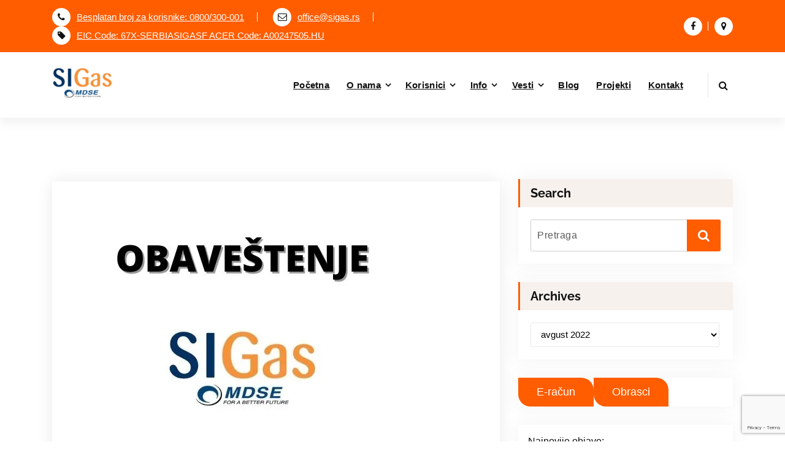

--- FILE ---
content_type: text/html; charset=UTF-8
request_url: https://sigas.rs/2022/08/
body_size: 13222
content:
<!DOCTYPE html>
<html lang="sr-RS">
	<head>
		<meta charset="UTF-8">
		<meta name="viewport" content="width=device-width, initial-scale=1">
		<link rel="profile" href="https://gmpg.org/xfn/11">
		
		<title>avgust 2022. &#8211; SiGas doo Požega</title>
<meta name='robots' content='max-image-preview:large' />
	<!-- Pixel Cat Facebook Pixel Code -->
	<script>
	!function(f,b,e,v,n,t,s){if(f.fbq)return;n=f.fbq=function(){n.callMethod?
	n.callMethod.apply(n,arguments):n.queue.push(arguments)};if(!f._fbq)f._fbq=n;
	n.push=n;n.loaded=!0;n.version='2.0';n.queue=[];t=b.createElement(e);t.async=!0;
	t.src=v;s=b.getElementsByTagName(e)[0];s.parentNode.insertBefore(t,s)}(window,
	document,'script','https://connect.facebook.net/en_US/fbevents.js' );
	fbq( 'init', '355138012546827' );	</script>
	<!-- DO NOT MODIFY -->
	<!-- End Facebook Pixel Code -->
	<link rel='dns-prefetch' href='//stats.wp.com' />
<link rel='dns-prefetch' href='//fonts.googleapis.com' />
<link rel='dns-prefetch' href='//widgets.wp.com' />
<link rel='dns-prefetch' href='//s0.wp.com' />
<link rel='dns-prefetch' href='//0.gravatar.com' />
<link rel='dns-prefetch' href='//1.gravatar.com' />
<link rel='dns-prefetch' href='//2.gravatar.com' />
<link rel='preconnect' href='//i0.wp.com' />
<link rel='preconnect' href='//c0.wp.com' />
<link rel="alternate" type="application/rss+xml" title="SiGas doo Požega &raquo; dovod" href="https://sigas.rs/feed/" />
<link rel="alternate" type="application/rss+xml" title="SiGas doo Požega &raquo; dovod komentara" href="https://sigas.rs/comments/feed/" />

<link data-optimized="2" rel="stylesheet" href="https://sigas.rs/wp-content/litespeed/css/af480d3d87c745e28c708e265f2e917d.css?ver=0d730" />




<style id='wp-block-image-inline-css' type='text/css'>
.wp-block-image>a,.wp-block-image>figure>a{display:inline-block}.wp-block-image img{box-sizing:border-box;height:auto;max-width:100%;vertical-align:bottom}@media not (prefers-reduced-motion){.wp-block-image img.hide{visibility:hidden}.wp-block-image img.show{animation:show-content-image .4s}}.wp-block-image[style*=border-radius] img,.wp-block-image[style*=border-radius]>a{border-radius:inherit}.wp-block-image.has-custom-border img{box-sizing:border-box}.wp-block-image.aligncenter{text-align:center}.wp-block-image.alignfull>a,.wp-block-image.alignwide>a{width:100%}.wp-block-image.alignfull img,.wp-block-image.alignwide img{height:auto;width:100%}.wp-block-image .aligncenter,.wp-block-image .alignleft,.wp-block-image .alignright,.wp-block-image.aligncenter,.wp-block-image.alignleft,.wp-block-image.alignright{display:table}.wp-block-image .aligncenter>figcaption,.wp-block-image .alignleft>figcaption,.wp-block-image .alignright>figcaption,.wp-block-image.aligncenter>figcaption,.wp-block-image.alignleft>figcaption,.wp-block-image.alignright>figcaption{caption-side:bottom;display:table-caption}.wp-block-image .alignleft{float:left;margin:.5em 1em .5em 0}.wp-block-image .alignright{float:right;margin:.5em 0 .5em 1em}.wp-block-image .aligncenter{margin-left:auto;margin-right:auto}.wp-block-image :where(figcaption){margin-bottom:1em;margin-top:.5em}.wp-block-image.is-style-circle-mask img{border-radius:9999px}@supports ((-webkit-mask-image:none) or (mask-image:none)) or (-webkit-mask-image:none){.wp-block-image.is-style-circle-mask img{border-radius:0;-webkit-mask-image:url('data:image/svg+xml;utf8,<svg viewBox="0 0 100 100" xmlns="http://www.w3.org/2000/svg"><circle cx="50" cy="50" r="50"/></svg>');mask-image:url('data:image/svg+xml;utf8,<svg viewBox="0 0 100 100" xmlns="http://www.w3.org/2000/svg"><circle cx="50" cy="50" r="50"/></svg>');mask-mode:alpha;-webkit-mask-position:center;mask-position:center;-webkit-mask-repeat:no-repeat;mask-repeat:no-repeat;-webkit-mask-size:contain;mask-size:contain}}:root :where(.wp-block-image.is-style-rounded img,.wp-block-image .is-style-rounded img){border-radius:9999px}.wp-block-image figure{margin:0}.wp-lightbox-container{display:flex;flex-direction:column;position:relative}.wp-lightbox-container img{cursor:zoom-in}.wp-lightbox-container img:hover+button{opacity:1}.wp-lightbox-container button{align-items:center;backdrop-filter:blur(16px) saturate(180%);background-color:#5a5a5a40;border:none;border-radius:4px;cursor:zoom-in;display:flex;height:20px;justify-content:center;opacity:0;padding:0;position:absolute;right:16px;text-align:center;top:16px;width:20px;z-index:100}@media not (prefers-reduced-motion){.wp-lightbox-container button{transition:opacity .2s ease}}.wp-lightbox-container button:focus-visible{outline:3px auto #5a5a5a40;outline:3px auto -webkit-focus-ring-color;outline-offset:3px}.wp-lightbox-container button:hover{cursor:pointer;opacity:1}.wp-lightbox-container button:focus{opacity:1}.wp-lightbox-container button:focus,.wp-lightbox-container button:hover,.wp-lightbox-container button:not(:hover):not(:active):not(.has-background){background-color:#5a5a5a40;border:none}.wp-lightbox-overlay{box-sizing:border-box;cursor:zoom-out;height:100vh;left:0;overflow:hidden;position:fixed;top:0;visibility:hidden;width:100%;z-index:100000}.wp-lightbox-overlay .close-button{align-items:center;cursor:pointer;display:flex;justify-content:center;min-height:40px;min-width:40px;padding:0;position:absolute;right:calc(env(safe-area-inset-right) + 16px);top:calc(env(safe-area-inset-top) + 16px);z-index:5000000}.wp-lightbox-overlay .close-button:focus,.wp-lightbox-overlay .close-button:hover,.wp-lightbox-overlay .close-button:not(:hover):not(:active):not(.has-background){background:none;border:none}.wp-lightbox-overlay .lightbox-image-container{height:var(--wp--lightbox-container-height);left:50%;overflow:hidden;position:absolute;top:50%;transform:translate(-50%,-50%);transform-origin:top left;width:var(--wp--lightbox-container-width);z-index:9999999999}.wp-lightbox-overlay .wp-block-image{align-items:center;box-sizing:border-box;display:flex;height:100%;justify-content:center;margin:0;position:relative;transform-origin:0 0;width:100%;z-index:3000000}.wp-lightbox-overlay .wp-block-image img{height:var(--wp--lightbox-image-height);min-height:var(--wp--lightbox-image-height);min-width:var(--wp--lightbox-image-width);width:var(--wp--lightbox-image-width)}.wp-lightbox-overlay .wp-block-image figcaption{display:none}.wp-lightbox-overlay button{background:none;border:none}.wp-lightbox-overlay .scrim{background-color:#fff;height:100%;opacity:.9;position:absolute;width:100%;z-index:2000000}.wp-lightbox-overlay.active{visibility:visible}@media not (prefers-reduced-motion){.wp-lightbox-overlay.active{animation:turn-on-visibility .25s both}.wp-lightbox-overlay.active img{animation:turn-on-visibility .35s both}.wp-lightbox-overlay.show-closing-animation:not(.active){animation:turn-off-visibility .35s both}.wp-lightbox-overlay.show-closing-animation:not(.active) img{animation:turn-off-visibility .25s both}.wp-lightbox-overlay.zoom.active{animation:none;opacity:1;visibility:visible}.wp-lightbox-overlay.zoom.active .lightbox-image-container{animation:lightbox-zoom-in .4s}.wp-lightbox-overlay.zoom.active .lightbox-image-container img{animation:none}.wp-lightbox-overlay.zoom.active .scrim{animation:turn-on-visibility .4s forwards}.wp-lightbox-overlay.zoom.show-closing-animation:not(.active){animation:none}.wp-lightbox-overlay.zoom.show-closing-animation:not(.active) .lightbox-image-container{animation:lightbox-zoom-out .4s}.wp-lightbox-overlay.zoom.show-closing-animation:not(.active) .lightbox-image-container img{animation:none}.wp-lightbox-overlay.zoom.show-closing-animation:not(.active) .scrim{animation:turn-off-visibility .4s forwards}}@keyframes show-content-image{0%{visibility:hidden}99%{visibility:hidden}to{visibility:visible}}@keyframes turn-on-visibility{0%{opacity:0}to{opacity:1}}@keyframes turn-off-visibility{0%{opacity:1;visibility:visible}99%{opacity:0;visibility:visible}to{opacity:0;visibility:hidden}}@keyframes lightbox-zoom-in{0%{transform:translate(calc((-100vw + var(--wp--lightbox-scrollbar-width))/2 + var(--wp--lightbox-initial-left-position)),calc(-50vh + var(--wp--lightbox-initial-top-position))) scale(var(--wp--lightbox-scale))}to{transform:translate(-50%,-50%) scale(1)}}@keyframes lightbox-zoom-out{0%{transform:translate(-50%,-50%) scale(1);visibility:visible}99%{visibility:visible}to{transform:translate(calc((-100vw + var(--wp--lightbox-scrollbar-width))/2 + var(--wp--lightbox-initial-left-position)),calc(-50vh + var(--wp--lightbox-initial-top-position))) scale(var(--wp--lightbox-scale));visibility:hidden}}
/*# sourceURL=https://c0.wp.com/c/6.9/wp-includes/blocks/image/style.min.css */
</style>
























<script type="text/javascript" src="https://c0.wp.com/c/6.9/wp-includes/js/jquery/jquery.min.js" id="jquery-core-js"></script>
<script type="text/javascript" src="https://c0.wp.com/c/6.9/wp-includes/js/jquery/jquery-migrate.min.js" id="jquery-migrate-js"></script>
<link rel="https://api.w.org/" href="https://sigas.rs/wp-json/" /><link rel="EditURI" type="application/rsd+xml" title="RSD" href="https://sigas.rs/xmlrpc.php?rsd" />
<meta name="generator" content="WordPress 6.9" />
	
		<meta name="description" content="5 posts published by SIGAS during August 2022" />
	
	
<!-- Jetpack Open Graph Tags -->
<meta property="og:type" content="website" />
<meta property="og:title" content="avgust 2022. &#8211; SiGas doo Požega" />
<meta property="og:site_name" content="SiGas doo Požega" />
<meta property="og:image" content="https://i0.wp.com/sigas.rs/wp-content/uploads/2022/06/cropped-cropped-cropped-cropped-Logo-SiGas.png?fit=403%2C206&#038;ssl=1" />
<meta property="og:image:width" content="403" />
<meta property="og:image:height" content="206" />
<meta property="og:image:alt" content="" />
<meta property="og:locale" content="sr_RS" />

<!-- End Jetpack Open Graph Tags -->
<link rel="icon" href="https://i0.wp.com/sigas.rs/wp-content/uploads/2021/03/Untitled-design-12-1.png?fit=32%2C32&#038;ssl=1" sizes="32x32" />
<link rel="icon" href="https://i0.wp.com/sigas.rs/wp-content/uploads/2021/03/Untitled-design-12-1.png?fit=192%2C192&#038;ssl=1" sizes="192x192" />
<link rel="apple-touch-icon" href="https://i0.wp.com/sigas.rs/wp-content/uploads/2021/03/Untitled-design-12-1.png?fit=180%2C180&#038;ssl=1" />
<meta name="msapplication-TileImage" content="https://i0.wp.com/sigas.rs/wp-content/uploads/2021/03/Untitled-design-12-1.png?fit=270%2C270&#038;ssl=1" />
	</head>
	
<body class="archive date wp-custom-logo wp-theme-conceptly hfeed">
<div id="page" class="site">
	<a class="skip-link screen-reader-text" href="#main">Skoči na sadržaj</a>
	 <!-- Start: Header
============================= -->

    <!-- Start: Navigation
    ============================= -->
    <header id="header-section" class="header active-three">

    	
 <!-- Start: Header Top
    ============================= -->
    <div id="header-top" class="header-above">
    	<div class="header-abover-mobile">
			<div class="header-above-button">
				<button type="button" class="pull-down-toggle"><i class="fa fa-chevron-down"></i></button>
			</div>
			<div id="mobi-above" class="mobi-above"></div>
		</div>
		<div class="header-above-desk">
	        <div class="container">
	            <div class="row">
	                <div class="col-lg-9 col-md-12 text-lg-left text-center my-auto mb-lg-0 mb-sm-3 mb-3">
	                    <ul class="header-info d-inline-block">
																								<li class="tlh-phone"><a href="tel:Besplatan broj za korisnike: 0800/300-001"><i class="fa fa-phone"></i>Besplatan broj za korisnike: 0800/300-001</a></li>
																																<li class="tlh-email"><a href="mailto:office@sigas.rs"><i class="fa fa-envelope-o"></i>office@sigas.rs</a></li>
									
																															<li class="tlh-faq"><a href="#"><i class="fa fa-tag"></i>EIC Code: 67X-SERBIASIGASF 
ACER Code: A00247505.HU</a></li>
																					
	                    </ul>
	                </div>
					
	                <div class="col-lg-3 col-md-12 text-lg-right text-center my-auto">
							                    <ul class="trh-social d-inline-block">
															<li><a href="https://www.facebook.com/SIGasPozega" ><i class="fa fa-facebook "></i></a></li>
															<li><a href="https://l.facebook.com/l.php?u=https%3A%2F%2Fmaps.app.goo.gl%2F1s8gRUcF8iXAcXjJA%3Ffbclid%3DIwAR3xfYNQSaDpUzhECjXFZjjLmC7f1b--WJEQ79iggBDC-0HIA54msGmN5Z8&#038;h=AT3z9N0fIOaARZV3wsJw7VYGVbzqJwMqTTEGu4qBu6zpv5pjaIN9N0Ud7s29UnsZA8cnfIiuwhkTqa0nzJufdIxPF1eIyb_z9ZaGg4Y5ZaBxqWdOn4_yIc7UQdcqT3S7aZUF" ><i class="fa fa-map-marker "></i></a></li>
								                    </ul>  
							                </div>
			     </div>
	        </div>
	    </div>
    </div>
	
    	<div class="navigator-wrapper">
    		<div class="theme-mobile-nav d-lg-none d-block sticky-nav">        
				<div class="container">
					<div class="row">
						<div class="col-12">
							<div class="theme-mobile-menu">
								<div class="mobile-logo">
									<div class="logo">
										<a href="https://sigas.rs/" class="custom-logo-link" rel="home"><img width="403" height="206" src="https://i0.wp.com/sigas.rs/wp-content/uploads/2022/06/cropped-cropped-cropped-cropped-Logo-SiGas.png?fit=403%2C206&amp;ssl=1" class="custom-logo" alt="SiGas doo Požega" decoding="async" fetchpriority="high" srcset="https://i0.wp.com/sigas.rs/wp-content/uploads/2022/06/cropped-cropped-cropped-cropped-Logo-SiGas.png?w=403&amp;ssl=1 403w, https://i0.wp.com/sigas.rs/wp-content/uploads/2022/06/cropped-cropped-cropped-cropped-Logo-SiGas.png?resize=300%2C153&amp;ssl=1 300w" sizes="(max-width: 403px) 100vw, 403px" /></a>																						<p class="site-description">MDSE for a better future - gas distribution</p>
													                        </div>
								</div>		
								<div class="menu-toggle-wrap">
									<div class="mobile-menu-right"></div>
									<div class="hamburger-menu">
										<button type="button" class="menu-toggle">
											<div class="top-bun"></div>
											<div class="meat"></div>
											<div class="bottom-bun"></div>
										</button>
									</div>
								</div>
								<div id="mobile-m" class="mobile-menu">
									<button type="button" class="header-close-menu close-style"></button>
								</div>
							</div>
						</div>
					</div>
				</div>        
		    </div>
    		<div class="nav-area d-none d-lg-block">
		        <div class="navbar-area sticky-nav">
		            <div class="container">
		                <div class="row">
		                    <div class="col-lg-3 col-6 my-auto">
		                        <div class="logo">
									<a href="https://sigas.rs/" class="custom-logo-link" rel="home"><img width="403" height="206" src="https://i0.wp.com/sigas.rs/wp-content/uploads/2022/06/cropped-cropped-cropped-cropped-Logo-SiGas.png?fit=403%2C206&amp;ssl=1" class="custom-logo" alt="SiGas doo Požega" decoding="async" srcset="https://i0.wp.com/sigas.rs/wp-content/uploads/2022/06/cropped-cropped-cropped-cropped-Logo-SiGas.png?w=403&amp;ssl=1 403w, https://i0.wp.com/sigas.rs/wp-content/uploads/2022/06/cropped-cropped-cropped-cropped-Logo-SiGas.png?resize=300%2C153&amp;ssl=1 300w" sizes="(max-width: 403px) 100vw, 403px" /></a>																				<p class="site-description">MDSE for a better future - gas distribution</p>
											                        </div>
		                    </div>
		                    <div class="col-lg-9 my-auto">
		                    	<div class="theme-menu">
			                        <nav class="menubar">
			                            <ul id="menu-glavni" class="menu-wrap"><li itemscope="itemscope" itemtype="https://www.schema.org/SiteNavigationElement" id="menu-item-1191" class="menu-item menu-item-type-custom menu-item-object-custom menu-item-home menu-item-1191 nav-item"><a title="Početna" href="https://sigas.rs/" class="nav-link">Početna</a></li>
<li itemscope="itemscope" itemtype="https://www.schema.org/SiteNavigationElement" id="menu-item-462" class="menu-item menu-item-type-post_type menu-item-object-page menu-item-has-children dropdown menu-item-462 nav-item"><a title="O nama" href="https://sigas.rs/istorijat/" class="nav-link">O nama</a>
<span class='d-lg-none mobi_drop'><button type='button' class='fa fa-arrow-right'></button></span><ul class="dropdown-menu"  role="menu">
	<li itemscope="itemscope" itemtype="https://www.schema.org/SiteNavigationElement" id="menu-item-461" class="menu-item menu-item-type-post_type menu-item-object-page menu-item-461 nav-item"><a title="Delatnost i licence" href="https://sigas.rs/delatnost/" class="dropdown-item">Delatnost i licence</a></li>
	<li itemscope="itemscope" itemtype="https://www.schema.org/SiteNavigationElement" id="menu-item-460" class="menu-item menu-item-type-post_type menu-item-object-page menu-item-460 nav-item"><a title="Pravila o radu" href="https://sigas.rs/pravila-o-radu/" class="dropdown-item">Pravila o radu</a></li>
	<li itemscope="itemscope" itemtype="https://www.schema.org/SiteNavigationElement" id="menu-item-448" class="menu-item menu-item-type-post_type menu-item-object-page menu-item-448 nav-item"><a title="Galerija" href="https://sigas.rs/galerija/" class="dropdown-item">Galerija</a></li>
</ul>
</li>
<li itemscope="itemscope" itemtype="https://www.schema.org/SiteNavigationElement" id="menu-item-228" class="menu-item menu-item-type-post_type menu-item-object-page menu-item-has-children dropdown menu-item-228 nav-item"><a title="Korisnici" href="https://sigas.rs/korisnici/" class="nav-link">Korisnici</a>
<span class='d-lg-none mobi_drop'><button type='button' class='fa fa-arrow-right'></button></span><ul class="dropdown-menu" aria-labelledby="d-lg-none mobi_drop&#039;&gt;&lt;button type=&#039;button&#039; class=&#039;fa fa-arrow-right&#039;&gt;&lt;/button&gt;&lt;/span&gt;&lt;ul class=" role="menu">
	<li itemscope="itemscope" itemtype="https://www.schema.org/SiteNavigationElement" id="menu-item-565" class="menu-item menu-item-type-post_type menu-item-object-page menu-item-has-children dropdown menu-item-565 nav-item"><a title="Javno snabdevanje" href="https://sigas.rs/javno-snabdevanje/" class="dropdown-item">Javno snabdevanje</a>
	<span class='d-lg-none mobi_drop'><button type='button' class='fa fa-arrow-right'></button></span><ul class="dropdown-menu" aria-labelledby="d-lg-none mobi_drop&#039;&gt;&lt;button type=&#039;button&#039; class=&#039;fa fa-arrow-right&#039;&gt;&lt;/button&gt;&lt;/span&gt;&lt;ul class=" role="menu">
		<li itemscope="itemscope" itemtype="https://www.schema.org/SiteNavigationElement" id="menu-item-227" class="menu-item menu-item-type-post_type menu-item-object-page menu-item-227 nav-item"><a title="Mala potrošnja – domaćinstva" href="https://sigas.rs/mala-potrosnja-domacinstva/" class="dropdown-item">Mala potrošnja – domaćinstva</a></li>
		<li itemscope="itemscope" itemtype="https://www.schema.org/SiteNavigationElement" id="menu-item-226" class="menu-item menu-item-type-post_type menu-item-object-page menu-item-226 nav-item"><a title="Mala potrošnja – ostali" href="https://sigas.rs/mala-potrosnja-ostali/" class="dropdown-item">Mala potrošnja – ostali</a></li>
		<li itemscope="itemscope" itemtype="https://www.schema.org/SiteNavigationElement" id="menu-item-225" class="menu-item menu-item-type-post_type menu-item-object-page menu-item-225 nav-item"><a title="Neravnomerna potrošnja K1" href="https://sigas.rs/neravnomerna-potrosnja-k2/" class="dropdown-item">Neravnomerna potrošnja K1</a></li>
		<li itemscope="itemscope" itemtype="https://www.schema.org/SiteNavigationElement" id="menu-item-479" class="menu-item menu-item-type-post_type menu-item-object-page menu-item-479 nav-item"><a title="Ravnomerna potrošnja K1" href="https://sigas.rs/js-ravnomerna-potrosnja-k1/" class="dropdown-item">Ravnomerna potrošnja K1</a></li>
		<li itemscope="itemscope" itemtype="https://www.schema.org/SiteNavigationElement" id="menu-item-478" class="menu-item menu-item-type-post_type menu-item-object-page menu-item-478 nav-item"><a title="Vanvršna potrošnja K1" href="https://sigas.rs/js-vanvrsna-potrosnja-k1/" class="dropdown-item">Vanvršna potrošnja K1</a></li>
	</ul>
</li>
	<li itemscope="itemscope" itemtype="https://www.schema.org/SiteNavigationElement" id="menu-item-564" class="menu-item menu-item-type-post_type menu-item-object-page menu-item-564 nav-item"><a title="Snabdevanje" href="https://sigas.rs/snabdevanje/" class="dropdown-item">Snabdevanje</a></li>
</ul>
</li>
<li itemscope="itemscope" itemtype="https://www.schema.org/SiteNavigationElement" id="menu-item-1122" class="menu-item menu-item-type-taxonomy menu-item-object-category menu-item-has-children dropdown menu-item-1122 nav-item"><a title="Info" href="https://sigas.rs/category/info/" class="nav-link">Info</a>
<span class='d-lg-none mobi_drop'><button type='button' class='fa fa-arrow-right'></button></span><ul class="dropdown-menu" aria-labelledby="d-lg-none mobi_drop&#039;&gt;&lt;button type=&#039;button&#039; class=&#039;fa fa-arrow-right&#039;&gt;&lt;/button&gt;&lt;/span&gt;&lt;ul class=" role="menu">
	<li itemscope="itemscope" itemtype="https://www.schema.org/SiteNavigationElement" id="menu-item-1592" class="menu-item menu-item-type-post_type menu-item-object-page menu-item-1592 nav-item"><a title="CENOVNIK" href="https://sigas.rs/cenovnik/" class="dropdown-item">CENOVNIK</a></li>
	<li itemscope="itemscope" itemtype="https://www.schema.org/SiteNavigationElement" id="menu-item-319" class="menu-item menu-item-type-taxonomy menu-item-object-category menu-item-319 nav-item"><a title="Cenovnici - Odluke" href="https://sigas.rs/category/info/cenovnici-odluke/" class="dropdown-item">Cenovnici &#8211; Odluke</a></li>
	<li itemscope="itemscope" itemtype="https://www.schema.org/SiteNavigationElement" id="menu-item-1433" class="menu-item menu-item-type-post_type menu-item-object-post menu-item-1433 nav-item"><a title="Odluke objavljenje u Sl. glasniku" href="https://sigas.rs/odluke-objavljenje-u-sluzbenom-glasniku/" class="dropdown-item">Odluke objavljenje u Sl. glasniku</a></li>
	<li itemscope="itemscope" itemtype="https://www.schema.org/SiteNavigationElement" id="menu-item-1505" class="menu-item menu-item-type-post_type menu-item-object-post menu-item-1505 nav-item"><a title="Plan razvoja sa planom investicija od 2023. do 2027." href="https://sigas.rs/plan-razvoja-sa-planom-investicija-od-2023-do-2027/" class="dropdown-item">Plan razvoja sa planom investicija od 2023. do 2027.</a></li>
	<li itemscope="itemscope" itemtype="https://www.schema.org/SiteNavigationElement" id="menu-item-259" class="menu-item menu-item-type-post_type menu-item-object-page menu-item-259 nav-item"><a title="Osnovni podaci preduzeća" href="https://sigas.rs/osnovni-podaci-preduzeca/" class="dropdown-item">Osnovni podaci preduzeća</a></li>
	<li itemscope="itemscope" itemtype="https://www.schema.org/SiteNavigationElement" id="menu-item-1485" class="menu-item menu-item-type-post_type menu-item-object-page menu-item-1485 nav-item"><a title="Obrasci za preuzimanje" href="https://sigas.rs/dokumenta-za-preuzimanje/" class="dropdown-item">Obrasci za preuzimanje</a></li>
	<li itemscope="itemscope" itemtype="https://www.schema.org/SiteNavigationElement" id="menu-item-251" class="menu-item menu-item-type-post_type menu-item-object-page menu-item-251 nav-item"><a title="Reklamacije" href="https://sigas.rs/reklamacije/" class="dropdown-item">Reklamacije</a></li>
	<li itemscope="itemscope" itemtype="https://www.schema.org/SiteNavigationElement" id="menu-item-250" class="menu-item menu-item-type-post_type menu-item-object-page menu-item-250 nav-item"><a title="Bezbednost" href="https://sigas.rs/bezbednost/" class="dropdown-item">Bezbednost</a></li>
	<li itemscope="itemscope" itemtype="https://www.schema.org/SiteNavigationElement" id="menu-item-1470" class="menu-item menu-item-type-post_type menu-item-object-post menu-item-1470 nav-item"><a title="E-račun" href="https://sigas.rs/e-racun/" class="dropdown-item">E-račun</a></li>
	<li itemscope="itemscope" itemtype="https://www.schema.org/SiteNavigationElement" id="menu-item-840" class="menu-item menu-item-type-post_type menu-item-object-page menu-item-840 nav-item"><a title="Spisak izvođača UGI" href="https://sigas.rs/spisak-ovlascenih-firmi-za-projektovanje-i-izvodjenje-unutrasnjih-gasnih-instalacija-ugi/" class="dropdown-item">Spisak izvođača UGI</a></li>
	<li itemscope="itemscope" itemtype="https://www.schema.org/SiteNavigationElement" id="menu-item-1290" class="menu-item menu-item-type-post_type menu-item-object-page menu-item-1290 nav-item"><a title="Kontrola UGI" href="https://sigas.rs/kontrola-ugi/" class="dropdown-item">Kontrola UGI</a></li>
	<li itemscope="itemscope" itemtype="https://www.schema.org/SiteNavigationElement" id="menu-item-575" class="menu-item menu-item-type-post_type menu-item-object-page menu-item-575 nav-item"><a title="Korisni linkovi" href="https://sigas.rs/korisni-linkovi/" class="dropdown-item">Korisni linkovi</a></li>
</ul>
</li>
<li itemscope="itemscope" itemtype="https://www.schema.org/SiteNavigationElement" id="menu-item-318" class="menu-item menu-item-type-taxonomy menu-item-object-category menu-item-has-children dropdown menu-item-318 nav-item"><a title="Vesti" href="https://sigas.rs/category/novosti/" class="nav-link">Vesti</a>
<span class='d-lg-none mobi_drop'><button type='button' class='fa fa-arrow-right'></button></span><ul class="dropdown-menu" aria-labelledby="d-lg-none mobi_drop&#039;&gt;&lt;button type=&#039;button&#039; class=&#039;fa fa-arrow-right&#039;&gt;&lt;/button&gt;&lt;/span&gt;&lt;ul class=" role="menu">
	<li itemscope="itemscope" itemtype="https://www.schema.org/SiteNavigationElement" id="menu-item-317" class="menu-item menu-item-type-taxonomy menu-item-object-category menu-item-317 nav-item"><a title="Akcije" href="https://sigas.rs/category/akcije/" class="dropdown-item">Akcije</a></li>
	<li itemscope="itemscope" itemtype="https://www.schema.org/SiteNavigationElement" id="menu-item-781" class="menu-item menu-item-type-taxonomy menu-item-object-category menu-item-781 nav-item"><a title="Obaveštenja" href="https://sigas.rs/category/novosti/obavestenja/" class="dropdown-item">Obaveštenja</a></li>
</ul>
</li>
<li itemscope="itemscope" itemtype="https://www.schema.org/SiteNavigationElement" id="menu-item-292" class="menu-item menu-item-type-taxonomy menu-item-object-category menu-item-292 nav-item"><a title="Blog" href="https://sigas.rs/category/blog/" class="nav-link">Blog</a></li>
<li itemscope="itemscope" itemtype="https://www.schema.org/SiteNavigationElement" id="menu-item-995" class="menu-item menu-item-type-custom menu-item-object-custom menu-item-995 nav-item"><a title="Projekti" href="https://zvisadeprojectserbia.rs/" class="nav-link">Projekti</a></li>
<li itemscope="itemscope" itemtype="https://www.schema.org/SiteNavigationElement" id="menu-item-262" class="menu-item menu-item-type-post_type menu-item-object-page menu-item-262 nav-item"><a title="Kontakt" href="https://sigas.rs/kontakt/" class="nav-link">Kontakt</a></li>
</ul>			                        </nav>	
			                        <div class="menu-right">			
				                        <ul class="header-wrap-right">
																						<li class="search-button">
												<button id="view-search-btn" class="header-search-toggle"><i class="fa fa-search"></i></button>												
											</li>
																						
															                        </ul>
				                    </div>
			                    </div>
		                    </div>
						</div>
			        </div>
		        </div>
		    </div>
	    </div>
    </header>
    <!-- Quik search -->
	<div class="view-search-btn header-search-popup">
		<div class="search-overlay-layer"></div>
		<div class="search-overlay-layer"></div>
		<div class="search-overlay-layer"></div>
	    <form method="get" class="search-form" action="https://sigas.rs/" aria-label="Pretraga veb mesta">
	        <span class="screen-reader-text">Pretraga za:</span>
	        <input type="search" class="search-field header-search-field" placeholder="Otkucajte za pretragu" name="s" id="popfocus" value="" autofocus>
	        <button type="submit" class="search-submit"><i class="fa fa-search"></i></button>
	    </form>
        <button type="button" class="close-style header-search-close"></button>
	</div>
	<!-- / -->
    <!-- End: Navigation
    ============================= -->
<!-- End: Breadcrumb Area
============================= -->
	<div id="main">
<section id="blog-content" class="section-padding-top">
	<div class="container">
		<div class="row">
			<!-- Blog Content -->
			<div class="col-lg-8 col-md-12 mb-5 mb-lg-0">
															<article id="post-1256" class="blog-post post-1256 post type-post status-publish format-standard has-post-thumbnail hentry category-novosti category-obavestenja tag-distribucija-prirodnog-gasa tag-obavestenje tag-opstina-pozega tag-pozega tag-prirodni-gas tag-si-gas tag-snabdevanje-prirodnim-gasom">
	<figure class="post-thumb">
		<img width="600" height="400" src="https://sigas.rs/wp-content/uploads/2021/05/OBAVESTENJE.jpg" class="attachment-post-thumbnail size-post-thumbnail wp-post-image" alt="Obaveštenje" decoding="async" srcset="https://i0.wp.com/sigas.rs/wp-content/uploads/2021/05/OBAVESTENJE.jpg?w=600&amp;ssl=1 600w, https://i0.wp.com/sigas.rs/wp-content/uploads/2021/05/OBAVESTENJE.jpg?resize=300%2C200&amp;ssl=1 300w" sizes="(max-width: 600px) 100vw, 600px" />				<figcaption>
			<div class="inner-text">
				
			<img src="https://secure.gravatar.com/avatar/?s=96&#038;d=mm&#038;r=g" />
			</div>
		</figcaption>
		<ul class="meta-info list-inline">
			<li class="post-date"><a href="https://sigas.rs/2022/08/"><i class="fa fa-calendar"></i>on 23  avg  2022</a></li>
			<li class="posted-by"><a href="https://sigas.rs/author/sigas/"><i class="fa fa-user"></i>Od SIGAS</a></li>
			 <li class="tags"><a href=""><i class="fa fa-folder-open"></i><a href="https://sigas.rs/category/novosti/" rel="category tag">Novosti</a>, <a href="https://sigas.rs/category/novosti/obavestenja/" rel="category tag">Obaveštenja</a></a></li>
		</ul>
			</figure>
	<div class="post-content">
		<h4 class="post-title"><a href="https://sigas.rs/obavestenje-kupcima-prirodnog-gasa-2/" rel="bookmark">OBAVEŠTENjE KUPCIMA PRIRODNOG GASA</a></h4>
<p><a href="https://sigas.rs/" data-type="page" data-id="1187">Sigas doo Požega</a> dobio je <a href="https://sigas.rs/odluka-aers-o-davanju-saglasnosti-na-odluke-o-ceni-prirodnog-gasa-za-javno-snabdevanje-od-11-08-2022-godine/" data-type="post" data-id="1251">saglasnost Agencije za energetiku Republike Srbije</a> na:</p>



<p></p>



<ul class="wp-block-list"><li><a href="https://sigas.rs/odluka-o-ceni-prirodnog-gasa-za-javno-snabdevanje-od-22-07-2022-godine/" data-type="post" data-id="1253">Odluku o ceni prirodnog gasa za javno snabdevanje</a> i</li><li><a href="https://sigas.rs/odluka-o-ceni-pristupa-sistemu-za-distribuciju-prirodnog-gasa/" data-type="post" data-id="1245">Odluku o ceni pristupu sistemu za distribuciju prirodnog gasa</a>,<br>a u skladu sa Zakonom o energetici („Službeni glasnik RS“ br. 145/14, 95/18 – dr.zakon i 40/21).<br>Pomenutim odlukama uvode se <strong>kWh</strong> umesto <strong>m3</strong> kao obračunske veličine isporučene energije, tako da se:</li><li>tarife za <strong>„kapacitet“</strong> iskazuju u <strong>„dinarima/ kWh/dan/godina“</strong> i</li><li>tarife za <strong>„energent“</strong> iskazuju u <strong>„dinarima/kWh“</strong>,<br>a u skladu sa Uredbom o uslovima isporuke i snabdevanja prirodnim gasom („Službeni glasnik RS“ br. 49/2022)<br>Ove odluke primenjuju se počev od <strong>01. oktobra 2022. godine.</strong><br>Promena u načinu iskazivanja cena prirodnog gasa za javno snabdevanje i cena pristupu sistemu za distribuciju prirodnog gasa <strong>neće imati ekonomsko finansijske efekte</strong> na visinu tarifa i prosečnih cena prirodnog gasa za javno snabdevanje i pristupu sistemu za distribuciju prirodnog gasa.</li></ul>
	</div>
</article>           
											<article id="post-1253" class="blog-post post-1253 post type-post status-publish format-standard hentry category-cenovnici-odluke tag-distribucija-prirodnog-gasa tag-odluka tag-opstina-pozega tag-prirodni-gas tag-sigas tag-snabdevanje-prirodnim-gasom">
	<figure class="post-thumb">
					</figure>
	<div class="post-content">
				<ul class="meta-info list-inline">
			<li class="post-date"><a href="https://sigas.rs/2022/08/"><i class="fa fa-calendar"></i>on 15  avg  2022</a></li>
			<li class="posted-by"><a href="https://sigas.rs/author/sigas/"><i class="fa fa-user"></i>Od SIGAS</a></li>
			 <li class="tags"><a href=""><i class="fa fa-folder-open"></i><a href="https://sigas.rs/category/info/cenovnici-odluke/" rel="category tag">Cenovnici - Odluke</a></a></li>
		</ul>
		<h4 class="post-title"><a href="https://sigas.rs/odluka-o-ceni-prirodnog-gasa-za-javno-snabdevanje-od-22-07-2022-godine/" rel="bookmark">Odluka o ceni prirodnog gasa za javno snabdevanje od 22.07.2022. godine.</a></h4>
<p><a href="https://sigas.rs/wp-content/uploads/2022/08/Odluka-o-ceni-prirodnog-gasa-za-javno-snabdevanje_22.07.2022..pdf" target="_blank" rel="noreferrer noopener">Odluka o ceni prirodnog gasa za javno snabdevanje_22.07.2022.</a></p>
	</div>
</article>           
											<article id="post-1251" class="blog-post post-1251 post type-post status-publish format-standard hentry category-cenovnici-odluke tag-distribucija-prirodnog-gasa tag-odluka tag-opstina-pozega tag-prirodni-gas tag-sigas tag-snabdevanje-prirodnim-gasom">
	<figure class="post-thumb">
					</figure>
	<div class="post-content">
				<ul class="meta-info list-inline">
			<li class="post-date"><a href="https://sigas.rs/2022/08/"><i class="fa fa-calendar"></i>on 15  avg  2022</a></li>
			<li class="posted-by"><a href="https://sigas.rs/author/sigas/"><i class="fa fa-user"></i>Od SIGAS</a></li>
			 <li class="tags"><a href=""><i class="fa fa-folder-open"></i><a href="https://sigas.rs/category/info/cenovnici-odluke/" rel="category tag">Cenovnici - Odluke</a></a></li>
		</ul>
		<h4 class="post-title"><a href="https://sigas.rs/odluka-aers-o-davanju-saglasnosti-na-odluke-o-ceni-prirodnog-gasa-za-javno-snabdevanje-od-11-08-2022-godine/" rel="bookmark">Odluka AERS o davanju saglasnosti na odluke o ceni prirodnog gasa za javno snabdevanje od 11.08.2022. godine</a></h4>
<p><a href="https://sigas.rs/wp-content/uploads/2022/08/Odluka-AERS-o-davanju-saglasnosti-na-odluke-o-ceni-prirodnog-gasa-za-javno-snabdevanje_11.08.2022..pdf" target="_blank" rel="noreferrer noopener">Odluka AERS o davanju saglasnosti na odluke o ceni prirodnog gasa za javno snabdevanje_11.08.2022.</a></p>
	</div>
</article>           
											<article id="post-1245" class="blog-post post-1245 post type-post status-publish format-standard hentry category-cenovnici-odluke tag-distribucija-prirodnog-gasa tag-odluka tag-opstina-pozega tag-prirodni-gas tag-si-gas tag-snabdevanje-prirodnim-gasom">
	<figure class="post-thumb">
					</figure>
	<div class="post-content">
				<ul class="meta-info list-inline">
			<li class="post-date"><a href="https://sigas.rs/2022/08/"><i class="fa fa-calendar"></i>on 12  avg  2022</a></li>
			<li class="posted-by"><a href="https://sigas.rs/author/sigas/"><i class="fa fa-user"></i>Od SIGAS</a></li>
			 <li class="tags"><a href=""><i class="fa fa-folder-open"></i><a href="https://sigas.rs/category/info/cenovnici-odluke/" rel="category tag">Cenovnici - Odluke</a></a></li>
		</ul>
		<h4 class="post-title"><a href="https://sigas.rs/odluka-o-ceni-pristupa-sistemu-za-distribuciju-prirodnog-gasa/" rel="bookmark">Odluka o ceni pristupa sistemu za distribuciju prirodnog gasa</a></h4>
<ul class="wp-block-list"><li><a href="https://sigas.rs/wp-content/uploads/2022/08/Odluka-o-ceni-pristupa-sistemu-za-distribuciju-prirodnog-gasa_22-07-2022-.pdf" target="_blank" rel="noreferrer noopener">Odluka o ceni pristupa sistemu za distribuciju prirodnog gasa_22 07 2022</a></li></ul>
	</div>
</article>           
											<article id="post-1236" class="blog-post post-1236 post type-post status-publish format-standard hentry category-cenovnici-odluke tag-distribucija-prirodnog-gasa tag-odluka tag-opstina-pozega tag-prirodni-gas tag-si-gas tag-snabdevanje-prirodnim-gasom">
	<figure class="post-thumb">
					</figure>
	<div class="post-content">
				<ul class="meta-info list-inline">
			<li class="post-date"><a href="https://sigas.rs/2022/08/"><i class="fa fa-calendar"></i>on 12  avg  2022</a></li>
			<li class="posted-by"><a href="https://sigas.rs/author/sigas/"><i class="fa fa-user"></i>Od SIGAS</a></li>
			 <li class="tags"><a href=""><i class="fa fa-folder-open"></i><a href="https://sigas.rs/category/info/cenovnici-odluke/" rel="category tag">Cenovnici - Odluke</a></a></li>
		</ul>
		<h4 class="post-title"><a href="https://sigas.rs/odluka-aers-o-davanju-saglasnosti-na-odluke-o-ceni-pristupa-sistemu-za-distribuciju-prirodnog-gasa-od-11-08-2020-godine/" rel="bookmark">Odluka AERS o davanju saglasnosti na odluke o ceni pristupa sistemu za distribuciju prirodnog gasa od 11.08.2020. godine.</a></h4>
<ul class="wp-block-list"><li><a href="https://sigas.rs/wp-content/uploads/2022/08/Odluka-o-davanju-saglasnosti-na-odluke-o-ceni-pristupa-sistemu-za-distribuciju-prirodnog-gasa_11.08.2022..pdf" target="_blank" rel="noreferrer noopener">Odluka AERS o davanju saglasnosti_11.08.2020. godine.</a></li></ul>
	</div>
</article>           
										
			</div>
			<!-- Sidebar -->
			<div class="col-lg-4 col-md-12">
	<section class="sidebar">
		<aside id="search-1" class="widget widget_search"><h5 class="widget-title">Search</h5>
<form method="get" class="search-form" action="https://sigas.rs/">
	<input type="search" placeholder="Pretraga" name="s" id="s">
	<button><i class="fa fa-search"></i></button>
</form>							
							
							
							</aside><aside id="archives-1" class="widget widget_archive"><h5 class="widget-title">Archives</h5>		<label class="screen-reader-text" for="archives-dropdown-1">Archives</label>
		<select id="archives-dropdown-1" name="archive-dropdown">
			
			<option value="">Izaberi mesec</option>
				<option value='https://sigas.rs/2025/04/'> april 2025 </option>
	<option value='https://sigas.rs/2025/03/'> mart 2025 </option>
	<option value='https://sigas.rs/2024/10/'> oktobar 2024 </option>
	<option value='https://sigas.rs/2024/04/'> april 2024 </option>
	<option value='https://sigas.rs/2024/03/'> mart 2024 </option>
	<option value='https://sigas.rs/2024/02/'> februar 2024 </option>
	<option value='https://sigas.rs/2023/12/'> decembar 2023 </option>
	<option value='https://sigas.rs/2023/11/'> novembar 2023 </option>
	<option value='https://sigas.rs/2023/10/'> oktobar 2023 </option>
	<option value='https://sigas.rs/2023/09/'> septembar 2023 </option>
	<option value='https://sigas.rs/2023/07/'> jul 2023 </option>
	<option value='https://sigas.rs/2023/04/'> april 2023 </option>
	<option value='https://sigas.rs/2023/03/'> mart 2023 </option>
	<option value='https://sigas.rs/2023/02/'> februar 2023 </option>
	<option value='https://sigas.rs/2023/01/'> januar 2023 </option>
	<option value='https://sigas.rs/2022/12/'> decembar 2022 </option>
	<option value='https://sigas.rs/2022/11/'> novembar 2022 </option>
	<option value='https://sigas.rs/2022/10/'> oktobar 2022 </option>
	<option value='https://sigas.rs/2022/08/' selected='selected'> avgust 2022 </option>
	<option value='https://sigas.rs/2022/07/'> jul 2022 </option>
	<option value='https://sigas.rs/2022/06/'> jun 2022 </option>
	<option value='https://sigas.rs/2022/05/'> maj 2022 </option>
	<option value='https://sigas.rs/2022/03/'> mart 2022 </option>
	<option value='https://sigas.rs/2021/12/'> decembar 2021 </option>
	<option value='https://sigas.rs/2021/10/'> oktobar 2021 </option>
	<option value='https://sigas.rs/2021/06/'> jun 2021 </option>
	<option value='https://sigas.rs/2021/05/'> maj 2021 </option>
	<option value='https://sigas.rs/2021/03/'> mart 2021 </option>
	<option value='https://sigas.rs/2020/11/'> novembar 2020 </option>
	<option value='https://sigas.rs/2019/12/'> decembar 2019 </option>
	<option value='https://sigas.rs/2018/10/'> oktobar 2018 </option>
	<option value='https://sigas.rs/2017/08/'> avgust 2017 </option>
	<option value='https://sigas.rs/2016/11/'> novembar 2016 </option>
	<option value='https://sigas.rs/2015/11/'> novembar 2015 </option>
	<option value='https://sigas.rs/2014/12/'> decembar 2014 </option>

		</select>

			<script type="text/javascript">
/* <![CDATA[ */

( ( dropdownId ) => {
	const dropdown = document.getElementById( dropdownId );
	function onSelectChange() {
		setTimeout( () => {
			if ( 'escape' === dropdown.dataset.lastkey ) {
				return;
			}
			if ( dropdown.value ) {
				document.location.href = dropdown.value;
			}
		}, 250 );
	}
	function onKeyUp( event ) {
		if ( 'Escape' === event.key ) {
			dropdown.dataset.lastkey = 'escape';
		} else {
			delete dropdown.dataset.lastkey;
		}
	}
	function onClick() {
		delete dropdown.dataset.lastkey;
	}
	dropdown.addEventListener( 'keyup', onKeyUp );
	dropdown.addEventListener( 'click', onClick );
	dropdown.addEventListener( 'change', onSelectChange );
})( "archives-dropdown-1" );

//# sourceURL=WP_Widget_Archives%3A%3Awidget
/* ]]> */
</script>
</aside><aside id="block-47" class="widget widget_block">
<div class="wp-block-buttons is-layout-flex wp-block-buttons-is-layout-flex">
<div class="wp-block-button"><a class="wp-block-button__link wp-element-button" href="https://sigas.rs/e-racun/">E-račun</a></div>



<div class="wp-block-button"><a class="wp-block-button__link wp-element-button" href="https://sigas.rs/dokumenta-za-preuzimanje/" target="_blank" rel="noreferrer noopener">Obrasci</a></div>
</div>
</aside><aside id="block-41" class="widget widget_block">
<div class="wp-block-group"><div class="wp-block-group__inner-container is-layout-flow wp-block-group-is-layout-flow">
<p>Najnovije objave:</p>
</div></div>
</aside><aside id="block-40" class="widget widget_block">
<div class="wp-block-group"><div class="wp-block-group__inner-container is-layout-flow wp-block-group-is-layout-flow"><ul class="wp-block-latest-posts__list wp-block-latest-posts"><li><a class="wp-block-latest-posts__post-title" href="https://sigas.rs/akcija-april-maj-2025-godine/">Akcija april – maj 2025. godine</a></li>
<li><a class="wp-block-latest-posts__post-title" href="https://sigas.rs/odluka-o-snizenoj-ceni-kategorije-tipskog-prikljucka-g4-od-31-03-2025/">ODLUKA o sniženoj ceni kategorije tipskog priključka G4 od 31.03.2025.</a></li>
<li><a class="wp-block-latest-posts__post-title" href="https://sigas.rs/pregled-koeficijenata-korekcije-gasna-2025-oktobar-2024-oktobar-2025/">Pregled Koeficijenata korekcije gasna 2025 Oktobar 2024 &#8211; Oktobar 2025</a></li>
<li><a class="wp-block-latest-posts__post-title" href="https://sigas.rs/odluka-o-snizenoj-ceni-kategorije-tipskog-prikljucka-g4/">ODLUKA o sniženoj ceni kategorije tipskog priključka G4</a></li>
<li><a class="wp-block-latest-posts__post-title" href="https://sigas.rs/akcija-april-maj-2024-godine/">Akcija april &#8211; maj 2024. godine</a></li>
</ul></div></div>
</aside><aside id="block-54" class="widget widget_block">
<div class="wp-block-buttons is-layout-flex wp-block-buttons-is-layout-flex"></div>
</aside>	</section>
</div>		</div>

	</div>
</section>
	<footer id="footer-widgets" style="background: url('') no-repeat center / cover ">
			<div class="container">
				<div class="row">			
					<div class="col-lg-3 col-md-6 col-sm-12 mb-lg-0 mb-4"><aside id="block-42" class="widget widget_block widget_media_image">
<figure class="wp-block-image size-full"><img loading="lazy" decoding="async" width="403" height="206" src="https://sigas.rs/wp-content/uploads/2022/06/cropped-cropped-cropped-cropped-Logo-SiGas.png" alt="" class="wp-image-1188" srcset="https://i0.wp.com/sigas.rs/wp-content/uploads/2022/06/cropped-cropped-cropped-cropped-Logo-SiGas.png?w=403&amp;ssl=1 403w, https://i0.wp.com/sigas.rs/wp-content/uploads/2022/06/cropped-cropped-cropped-cropped-Logo-SiGas.png?resize=300%2C153&amp;ssl=1 300w" sizes="auto, (max-width: 403px) 100vw, 403px" /></figure>
</aside></div><div class="col-lg-3 col-md-6 col-sm-12 mb-lg-0 mb-4"><aside id="block-31" class="widget widget_block">
<div class="wp-block-jetpack-contact-info">
<p><strong>Pozovite nas:</strong></p>



<p>Besplatni korisnički broj:</p>



<p><strong>0800/300-001</strong></p>



<p>Kancelarija (Požega):</p>



<p>08:00h – 16:00h:</p>



<p><strong>031/ 3715-440</strong></p>



<p>Kancelarija (Varvarin):</p>



<p>08:00h – 16:00h:</p>



<p><strong>037/ 788-113</strong></p>



<p><strong>Dežurni telefon</strong>, </p>



<p>Požega/Arilje 24/7:</p>



<p><strong>065/66-11-669</strong></p>



<p><strong>Dežurni telefon</strong>, </p>



<p>Varvarin 24/7:</p>



<p><strong>065/36-11-669</strong></p>
</div>
</aside></div><div class="col-lg-3 col-md-6 col-sm-12 mb-lg-0 mb-4"><aside id="block-34" class="widget widget_block">
<div class="wp-block-jetpack-contact-info">
<h5 class="wp-block-heading">Gde smo:</h5>



<p><strong>Kancelarija u Požegi:</strong></p>



<p><a href="https://www.google.rs/maps/place/Sigas/@43.8451729,20.0355227,20.39z/data=!4m13!1m7!3m6!1s0x47577f1b9c8a8579:0x4c52eb8c96ff82d6!2zTmlrb2xlIFBhxaFpxIdhIDIsIFBvxb5lZ2EgMzEyMTA!3b1!8m2!3d43.844919!4d20.0356093!3m4!1s0x0:0x6a7010d160871c9e!8m2!3d43.8451074!4d20.0357713?hl=en&amp;authuser=0" target="_blank" rel="noreferrer noopener">Nikole Pašića 2</a></p>



<p><strong>Radno vreme: 08h – 16h</strong></p>



<p><strong>Kancelarija u Arilju:</strong></p>



<p><a href="https://www.google.com/maps/place/SIGAS+DOO+Po%C5%BEega+(Kancelarija+Arilje)/@43.751586,20.1003169,15z/data=!4m6!3m5!1s0x47578308cdb8af19:0x25d1232830394c8e!8m2!3d43.7509487!4d20.100724!16s%2Fg%2F11y7nbyb7r?authuser=0&amp;hl=sr&amp;entry=ttu&amp;g_ep=EgoyMDI0MTAxNC4wIKXMDSoASAFQAw%3D%3D" data-type="link" data-id="https://www.google.com/maps/place/SIGAS+DOO+Po%C5%BEega+(Kancelarija+Arilje)/@43.751586,20.1003169,15z/data=!4m6!3m5!1s0x47578308cdb8af19:0x25d1232830394c8e!8m2!3d43.7509487!4d20.100724!16s%2Fg%2F11y7nbyb7r?authuser=0&amp;hl=sr&amp;entry=ttu&amp;g_ep=EgoyMDI0MTAxNC4wIKXMDSoASAFQAw%3D%3D">Braće Mihajlovića 25</a></p>



<p><strong>Radno vreme: 08h - 16h</strong></p>



<p><strong>Kancelarija u Varvarinu:</strong></p>



<p><a href="https://www.google.rs/maps/place/Slobode+94,+Varvarin/@43.7243989,21.3600871,21z/data=!4m5!3m4!1s0x475691ce159dc83f:0xac3644e30c1e8ff0!8m2!3d43.7244426!4d21.3602366?hl=en&amp;authuser=0" target="_blank" rel="noreferrer noopener">Slobode 94</a></p>



<p><strong>Radno vreme: 08h – 16h</strong></p>



<h5 class="wp-block-heading"><a href="https://sigas.rs/osnovni-podaci-preduzeca/" data-type="URL" data-id="https://sigas.rs/osnovni-podaci-preduzeca/">Poslovni podaci:</a></h5>



<p>SIGas doo Požega<br>Adresa:<br>Nikole Pašića 2,<br>31210 Požega<br><strong>PIB:</strong> 104956225<br><strong>Matični broj:</strong> 20269979 <br><strong>ACER Code:</strong> <em>A00247505.HU</em></p>



<p><strong>EIC kod:</strong> 67X-SERBIASIGASF Odobreni EIC kod objavljen je na web stranici ENTSO-E, na sledećem linku: <a href="https://www.entsoe.eu/data/energy-identification-codes-eic/eic-approved-codes/">https://www.entsoe.eu/data/energy-identification-codes-eic/eic-approved-codes/</a>.<br></p>
</div>
</aside></div><div class="col-lg-3 col-md-6 col-sm-12 mb-lg-0 mb-4"><aside id="block-45" class="widget widget_block widget_recent_entries"><ul class="wp-block-latest-posts__list has-dates wp-block-latest-posts"><li><a class="wp-block-latest-posts__post-title" href="https://sigas.rs/akcija-april-maj-2025-godine/">Akcija april – maj 2025. godine</a><time datetime="2025-04-08T11:09:27+02:00" class="wp-block-latest-posts__post-date">08.04.2025</time></li>
<li><a class="wp-block-latest-posts__post-title" href="https://sigas.rs/odluka-o-snizenoj-ceni-kategorije-tipskog-prikljucka-g4-od-31-03-2025/">ODLUKA o sniženoj ceni kategorije tipskog priključka G4 od 31.03.2025.</a><time datetime="2025-03-31T11:00:31+02:00" class="wp-block-latest-posts__post-date">31.03.2025</time></li>
<li><a class="wp-block-latest-posts__post-title" href="https://sigas.rs/pregled-koeficijenata-korekcije-gasna-2025-oktobar-2024-oktobar-2025/">Pregled Koeficijenata korekcije gasna 2025 Oktobar 2024 &#8211; Oktobar 2025</a><time datetime="2024-10-13T18:27:39+02:00" class="wp-block-latest-posts__post-date">13.10.2024</time></li>
<li><a class="wp-block-latest-posts__post-title" href="https://sigas.rs/odluka-o-snizenoj-ceni-kategorije-tipskog-prikljucka-g4/">ODLUKA o sniženoj ceni kategorije tipskog priključka G4</a><time datetime="2024-04-01T15:13:19+02:00" class="wp-block-latest-posts__post-date">01.04.2024</time></li>
<li><a class="wp-block-latest-posts__post-title" href="https://sigas.rs/akcija-april-maj-2024-godine/">Akcija april &#8211; maj 2024. godine</a><time datetime="2024-04-01T15:10:59+02:00" class="wp-block-latest-posts__post-date">01.04.2024</time></li>
</ul></aside></div><div class="col-lg-3 col-md-6 col-sm-12 mb-lg-0 mb-4"><aside id="block-56" class="widget widget_block widget_media_image">
<figure class="wp-block-image size-large"><img loading="lazy" decoding="async" width="725" height="1024" src="https://sigas.rs/wp-content/uploads/2025/03/Licenca_snabdevanje-na-veliko-elektricnom-energijom_page-0001-725x1024.jpg" alt="" class="wp-image-1607" srcset="https://i0.wp.com/sigas.rs/wp-content/uploads/2025/03/Licenca_snabdevanje-na-veliko-elektricnom-energijom_page-0001.jpg?resize=725%2C1024&amp;ssl=1 725w, https://i0.wp.com/sigas.rs/wp-content/uploads/2025/03/Licenca_snabdevanje-na-veliko-elektricnom-energijom_page-0001.jpg?resize=212%2C300&amp;ssl=1 212w, https://i0.wp.com/sigas.rs/wp-content/uploads/2025/03/Licenca_snabdevanje-na-veliko-elektricnom-energijom_page-0001.jpg?resize=768%2C1085&amp;ssl=1 768w, https://i0.wp.com/sigas.rs/wp-content/uploads/2025/03/Licenca_snabdevanje-na-veliko-elektricnom-energijom_page-0001.jpg?resize=1087%2C1536&amp;ssl=1 1087w, https://i0.wp.com/sigas.rs/wp-content/uploads/2025/03/Licenca_snabdevanje-na-veliko-elektricnom-energijom_page-0001.jpg?w=1242&amp;ssl=1 1242w" sizes="auto, (max-width: 725px) 100vw, 725px" /></figure>
</aside></div><div class="col-lg-3 col-md-6 col-sm-12 mb-lg-0 mb-4"><aside id="block-57" class="widget widget_block widget_media_image">
<figure class="wp-block-image size-large"><img loading="lazy" decoding="async" width="725" height="1024" src="https://sigas.rs/wp-content/uploads/2025/03/Licenca_snabdevanje-na-veliko-prirodnim-gasom_page-0001-725x1024.jpg" alt="" class="wp-image-1608" srcset="https://i0.wp.com/sigas.rs/wp-content/uploads/2025/03/Licenca_snabdevanje-na-veliko-prirodnim-gasom_page-0001.jpg?resize=725%2C1024&amp;ssl=1 725w, https://i0.wp.com/sigas.rs/wp-content/uploads/2025/03/Licenca_snabdevanje-na-veliko-prirodnim-gasom_page-0001.jpg?resize=212%2C300&amp;ssl=1 212w, https://i0.wp.com/sigas.rs/wp-content/uploads/2025/03/Licenca_snabdevanje-na-veliko-prirodnim-gasom_page-0001.jpg?resize=768%2C1085&amp;ssl=1 768w, https://i0.wp.com/sigas.rs/wp-content/uploads/2025/03/Licenca_snabdevanje-na-veliko-prirodnim-gasom_page-0001.jpg?resize=1087%2C1536&amp;ssl=1 1087w, https://i0.wp.com/sigas.rs/wp-content/uploads/2025/03/Licenca_snabdevanje-na-veliko-prirodnim-gasom_page-0001.jpg?w=1242&amp;ssl=1 1242w" sizes="auto, (max-width: 725px) 100vw, 725px" /></figure>
</aside></div><div class="col-lg-3 col-md-6 col-sm-12 mb-lg-0 mb-4"><aside id="block-58" class="widget widget_block widget_media_image">
<figure class="wp-block-image size-large"><img loading="lazy" decoding="async" width="725" height="1024" src="https://sigas.rs/wp-content/uploads/2025/03/LICENCA-za-javno-snabdevanje-PG_23.02.2023_page-0001-725x1024.jpg" alt="" class="wp-image-1610" srcset="https://i0.wp.com/sigas.rs/wp-content/uploads/2025/03/LICENCA-za-javno-snabdevanje-PG_23.02.2023_page-0001.jpg?resize=725%2C1024&amp;ssl=1 725w, https://i0.wp.com/sigas.rs/wp-content/uploads/2025/03/LICENCA-za-javno-snabdevanje-PG_23.02.2023_page-0001.jpg?resize=212%2C300&amp;ssl=1 212w, https://i0.wp.com/sigas.rs/wp-content/uploads/2025/03/LICENCA-za-javno-snabdevanje-PG_23.02.2023_page-0001.jpg?resize=768%2C1085&amp;ssl=1 768w, https://i0.wp.com/sigas.rs/wp-content/uploads/2025/03/LICENCA-za-javno-snabdevanje-PG_23.02.2023_page-0001.jpg?resize=1087%2C1536&amp;ssl=1 1087w, https://i0.wp.com/sigas.rs/wp-content/uploads/2025/03/LICENCA-za-javno-snabdevanje-PG_23.02.2023_page-0001.jpg?w=1242&amp;ssl=1 1242w" sizes="auto, (max-width: 725px) 100vw, 725px" /></figure>
</aside></div><div class="col-lg-3 col-md-6 col-sm-12 mb-lg-0 mb-4"><aside id="block-59" class="widget widget_block widget_media_image">
<figure class="wp-block-image size-large"><img loading="lazy" decoding="async" width="791" height="1024" src="https://sigas.rs/wp-content/uploads/2025/03/Licenca_distribucija-i-upravljanje-distributivnim-sistemom-za-prirodni-gas_page-0001-791x1024.jpg" alt="" class="wp-image-1612" srcset="https://i0.wp.com/sigas.rs/wp-content/uploads/2025/03/Licenca_distribucija-i-upravljanje-distributivnim-sistemom-za-prirodni-gas_page-0001.jpg?resize=791%2C1024&amp;ssl=1 791w, https://i0.wp.com/sigas.rs/wp-content/uploads/2025/03/Licenca_distribucija-i-upravljanje-distributivnim-sistemom-za-prirodni-gas_page-0001.jpg?resize=232%2C300&amp;ssl=1 232w, https://i0.wp.com/sigas.rs/wp-content/uploads/2025/03/Licenca_distribucija-i-upravljanje-distributivnim-sistemom-za-prirodni-gas_page-0001.jpg?resize=768%2C994&amp;ssl=1 768w, https://i0.wp.com/sigas.rs/wp-content/uploads/2025/03/Licenca_distribucija-i-upravljanje-distributivnim-sistemom-za-prirodni-gas_page-0001.jpg?resize=1187%2C1536&amp;ssl=1 1187w, https://i0.wp.com/sigas.rs/wp-content/uploads/2025/03/Licenca_distribucija-i-upravljanje-distributivnim-sistemom-za-prirodni-gas_page-0001.jpg?w=1275&amp;ssl=1 1275w" sizes="auto, (max-width: 791px) 100vw, 791px" /></figure>
</aside></div>				</div>
			</div>
	</footer>
<section id="footer-copyright">
    <div class="container">
        <div class="row">
            <div class="col-lg-6 col-12 text-lg-left text-center mb-lg-0 mb-3 copyright-text">
														<p>
						Zaštićena prava © 2026 SiGas doo Požega 					</p>	
							</div>			
            <div class="col-lg-6 col-12">
                <ul class="text-lg-right text-center payment-method">
                    																		<li><a href=""><i class="fa "></i></a></li>
					                </ul>                
            </div>
        </div>
    </div>
</section>
	<a href="#" class="scrollup boxed-btn"><i class="fa fa-arrow-up"></i></a>
<!-- End: Footer Copyright
============================= -->
</div>
</div>
<script type="speculationrules">
{"prefetch":[{"source":"document","where":{"and":[{"href_matches":"/*"},{"not":{"href_matches":["/wp-*.php","/wp-admin/*","/wp-content/uploads/*","/wp-content/*","/wp-content/plugins/*","/wp-content/themes/conceptly/*","/*\\?(.+)"]}},{"not":{"selector_matches":"a[rel~=\"nofollow\"]"}},{"not":{"selector_matches":".no-prefetch, .no-prefetch a"}}]},"eagerness":"conservative"}]}
</script>
<script type="text/javascript" src="https://c0.wp.com/c/6.9/wp-includes/js/dist/hooks.min.js" id="wp-hooks-js"></script>
<script type="text/javascript" src="https://c0.wp.com/c/6.9/wp-includes/js/dist/i18n.min.js" id="wp-i18n-js"></script>
<script type="text/javascript" id="wp-i18n-js-after">
/* <![CDATA[ */
wp.i18n.setLocaleData( { 'text direction\u0004ltr': [ 'ltr' ] } );
//# sourceURL=wp-i18n-js-after
/* ]]> */
</script>
<script type="text/javascript" src="https://sigas.rs/wp-content/plugins/contact-form-7/includes/swv/js/index.js?ver=6.1.4" id="swv-js"></script>
<script type="text/javascript" id="contact-form-7-js-before">
/* <![CDATA[ */
var wpcf7 = {
    "api": {
        "root": "https:\/\/sigas.rs\/wp-json\/",
        "namespace": "contact-form-7\/v1"
    },
    "cached": 1
};
//# sourceURL=contact-form-7-js-before
/* ]]> */
</script>
<script type="text/javascript" src="https://sigas.rs/wp-content/plugins/contact-form-7/includes/js/index.js?ver=6.1.4" id="contact-form-7-js"></script>
<script type="text/javascript" src="https://sigas.rs/wp-content/themes/conceptly/assets/js/bootstrap.min.js?ver=1.0" id="bootstrap-js"></script>
<script type="text/javascript" src="https://sigas.rs/wp-content/themes/conceptly/assets/js/custom.js?ver=6.9" id="conceptly-custom-js-js"></script>
<script type="text/javascript" src="https://sigas.rs/wp-content/themes/conceptly/assets/js/skip-link-focus-fix.js?ver=20151215" id="conceptly-skip-link-focus-fix-js"></script>
<script type="text/javascript" src="https://sigas.rs/wp-content/plugins/clever-fox/inc/assets/js/owl.carousel.min.js?ver=2.2.1" id="owl-carousel-js"></script>
<script type="text/javascript" src="https://sigas.rs/wp-content/plugins/clever-fox/inc/assets/js/owlCarousel2Thumbs.min.js?ver=0.1.3" id="owlCarousel2Thumbs-js"></script>
<script type="text/javascript" src="https://www.google.com/recaptcha/api.js?render=6LcDuIUaAAAAABnLb1NLcTIRwkAPCmPMAL5HlqfW&amp;ver=3.0" id="google-recaptcha-js"></script>
<script type="text/javascript" src="https://c0.wp.com/c/6.9/wp-includes/js/dist/vendor/wp-polyfill.min.js" id="wp-polyfill-js"></script>
<script type="text/javascript" id="wpcf7-recaptcha-js-before">
/* <![CDATA[ */
var wpcf7_recaptcha = {
    "sitekey": "6LcDuIUaAAAAABnLb1NLcTIRwkAPCmPMAL5HlqfW",
    "actions": {
        "homepage": "homepage",
        "contactform": "contactform"
    }
};
//# sourceURL=wpcf7-recaptcha-js-before
/* ]]> */
</script>
<script type="text/javascript" src="https://sigas.rs/wp-content/plugins/contact-form-7/modules/recaptcha/index.js?ver=6.1.4" id="wpcf7-recaptcha-js"></script>
<script type="text/javascript" id="jetpack-stats-js-before">
/* <![CDATA[ */
_stq = window._stq || [];
_stq.push([ "view", {"v":"ext","blog":"190996193","post":"0","tz":"1","srv":"sigas.rs","arch_date":"2022/08","arch_results":"5","j":"1:15.4"} ]);
_stq.push([ "clickTrackerInit", "190996193", "0" ]);
//# sourceURL=jetpack-stats-js-before
/* ]]> */
</script>
<script type="text/javascript" src="https://stats.wp.com/e-202605.js" id="jetpack-stats-js" defer="defer" data-wp-strategy="defer"></script>
<script type="text/javascript" id="fca_pc_client_js-js-extra">
/* <![CDATA[ */
var fcaPcEvents = [{"triggerType":"css","trigger":".submit \"Po\u0161alji prijavu\"","parameters":{"content_name":"{[contact-form-7 id=\"342\" title=\"Prijava za priklju\u010dak\"]}"},"event":"CompleteRegistration","delay":"0","scroll":"0","apiAction":"track","ID":"f77ffdc7-fbc1-4e29-8c2e-dca87aced6bc"}];
var fcaPcPost = {"title":"OBAVE\u0160TENjE KUPCIMA PRIRODNOG GASA","type":"post","id":"1256","categories":["Novosti","Obave\u0161tenja"]};
var fcaPcOptions = {"pixel_types":["Facebook Pixel"],"capis":[],"ajax_url":"https://sigas.rs/wp-admin/admin-ajax.php","debug":"","edd_currency":"USD","nonce":"cfd63c3897","utm_support":"","user_parameters":"","edd_enabled":"","edd_delay":"0","woo_enabled":"","woo_delay":"0","woo_order_cookie":"","video_enabled":""};
//# sourceURL=fca_pc_client_js-js-extra
/* ]]> */
</script>
<script type="text/javascript" src="https://sigas.rs/wp-content/plugins/facebook-conversion-pixel/pixel-cat.min.js?ver=3.2.0" id="fca_pc_client_js-js"></script>
<script type="text/javascript" src="https://sigas.rs/wp-content/plugins/facebook-conversion-pixel/video.js?ver=6.9" id="fca_pc_video_js-js"></script>
<script id="wp-emoji-settings" type="application/json">
{"baseUrl":"https://s.w.org/images/core/emoji/17.0.2/72x72/","ext":".png","svgUrl":"https://s.w.org/images/core/emoji/17.0.2/svg/","svgExt":".svg","source":{"concatemoji":"https://sigas.rs/wp-includes/js/wp-emoji-release.min.js?ver=6.9"}}
</script>
<script type="module">
/* <![CDATA[ */
/*! This file is auto-generated */
const a=JSON.parse(document.getElementById("wp-emoji-settings").textContent),o=(window._wpemojiSettings=a,"wpEmojiSettingsSupports"),s=["flag","emoji"];function i(e){try{var t={supportTests:e,timestamp:(new Date).valueOf()};sessionStorage.setItem(o,JSON.stringify(t))}catch(e){}}function c(e,t,n){e.clearRect(0,0,e.canvas.width,e.canvas.height),e.fillText(t,0,0);t=new Uint32Array(e.getImageData(0,0,e.canvas.width,e.canvas.height).data);e.clearRect(0,0,e.canvas.width,e.canvas.height),e.fillText(n,0,0);const a=new Uint32Array(e.getImageData(0,0,e.canvas.width,e.canvas.height).data);return t.every((e,t)=>e===a[t])}function p(e,t){e.clearRect(0,0,e.canvas.width,e.canvas.height),e.fillText(t,0,0);var n=e.getImageData(16,16,1,1);for(let e=0;e<n.data.length;e++)if(0!==n.data[e])return!1;return!0}function u(e,t,n,a){switch(t){case"flag":return n(e,"\ud83c\udff3\ufe0f\u200d\u26a7\ufe0f","\ud83c\udff3\ufe0f\u200b\u26a7\ufe0f")?!1:!n(e,"\ud83c\udde8\ud83c\uddf6","\ud83c\udde8\u200b\ud83c\uddf6")&&!n(e,"\ud83c\udff4\udb40\udc67\udb40\udc62\udb40\udc65\udb40\udc6e\udb40\udc67\udb40\udc7f","\ud83c\udff4\u200b\udb40\udc67\u200b\udb40\udc62\u200b\udb40\udc65\u200b\udb40\udc6e\u200b\udb40\udc67\u200b\udb40\udc7f");case"emoji":return!a(e,"\ud83e\u1fac8")}return!1}function f(e,t,n,a){let r;const o=(r="undefined"!=typeof WorkerGlobalScope&&self instanceof WorkerGlobalScope?new OffscreenCanvas(300,150):document.createElement("canvas")).getContext("2d",{willReadFrequently:!0}),s=(o.textBaseline="top",o.font="600 32px Arial",{});return e.forEach(e=>{s[e]=t(o,e,n,a)}),s}function r(e){var t=document.createElement("script");t.src=e,t.defer=!0,document.head.appendChild(t)}a.supports={everything:!0,everythingExceptFlag:!0},new Promise(t=>{let n=function(){try{var e=JSON.parse(sessionStorage.getItem(o));if("object"==typeof e&&"number"==typeof e.timestamp&&(new Date).valueOf()<e.timestamp+604800&&"object"==typeof e.supportTests)return e.supportTests}catch(e){}return null}();if(!n){if("undefined"!=typeof Worker&&"undefined"!=typeof OffscreenCanvas&&"undefined"!=typeof URL&&URL.createObjectURL&&"undefined"!=typeof Blob)try{var e="postMessage("+f.toString()+"("+[JSON.stringify(s),u.toString(),c.toString(),p.toString()].join(",")+"));",a=new Blob([e],{type:"text/javascript"});const r=new Worker(URL.createObjectURL(a),{name:"wpTestEmojiSupports"});return void(r.onmessage=e=>{i(n=e.data),r.terminate(),t(n)})}catch(e){}i(n=f(s,u,c,p))}t(n)}).then(e=>{for(const n in e)a.supports[n]=e[n],a.supports.everything=a.supports.everything&&a.supports[n],"flag"!==n&&(a.supports.everythingExceptFlag=a.supports.everythingExceptFlag&&a.supports[n]);var t;a.supports.everythingExceptFlag=a.supports.everythingExceptFlag&&!a.supports.flag,a.supports.everything||((t=a.source||{}).concatemoji?r(t.concatemoji):t.wpemoji&&t.twemoji&&(r(t.twemoji),r(t.wpemoji)))});
//# sourceURL=https://sigas.rs/wp-includes/js/wp-emoji-loader.min.js
/* ]]> */
</script>
</body>
</html>


<!-- Page cached by LiteSpeed Cache 7.7 on 2026-01-27 17:54:11 -->

--- FILE ---
content_type: text/html; charset=utf-8
request_url: https://www.google.com/recaptcha/api2/anchor?ar=1&k=6LcDuIUaAAAAABnLb1NLcTIRwkAPCmPMAL5HlqfW&co=aHR0cHM6Ly9zaWdhcy5yczo0NDM.&hl=en&v=N67nZn4AqZkNcbeMu4prBgzg&size=invisible&anchor-ms=20000&execute-ms=30000&cb=yhiet6ciiq82
body_size: 48768
content:
<!DOCTYPE HTML><html dir="ltr" lang="en"><head><meta http-equiv="Content-Type" content="text/html; charset=UTF-8">
<meta http-equiv="X-UA-Compatible" content="IE=edge">
<title>reCAPTCHA</title>
<style type="text/css">
/* cyrillic-ext */
@font-face {
  font-family: 'Roboto';
  font-style: normal;
  font-weight: 400;
  font-stretch: 100%;
  src: url(//fonts.gstatic.com/s/roboto/v48/KFO7CnqEu92Fr1ME7kSn66aGLdTylUAMa3GUBHMdazTgWw.woff2) format('woff2');
  unicode-range: U+0460-052F, U+1C80-1C8A, U+20B4, U+2DE0-2DFF, U+A640-A69F, U+FE2E-FE2F;
}
/* cyrillic */
@font-face {
  font-family: 'Roboto';
  font-style: normal;
  font-weight: 400;
  font-stretch: 100%;
  src: url(//fonts.gstatic.com/s/roboto/v48/KFO7CnqEu92Fr1ME7kSn66aGLdTylUAMa3iUBHMdazTgWw.woff2) format('woff2');
  unicode-range: U+0301, U+0400-045F, U+0490-0491, U+04B0-04B1, U+2116;
}
/* greek-ext */
@font-face {
  font-family: 'Roboto';
  font-style: normal;
  font-weight: 400;
  font-stretch: 100%;
  src: url(//fonts.gstatic.com/s/roboto/v48/KFO7CnqEu92Fr1ME7kSn66aGLdTylUAMa3CUBHMdazTgWw.woff2) format('woff2');
  unicode-range: U+1F00-1FFF;
}
/* greek */
@font-face {
  font-family: 'Roboto';
  font-style: normal;
  font-weight: 400;
  font-stretch: 100%;
  src: url(//fonts.gstatic.com/s/roboto/v48/KFO7CnqEu92Fr1ME7kSn66aGLdTylUAMa3-UBHMdazTgWw.woff2) format('woff2');
  unicode-range: U+0370-0377, U+037A-037F, U+0384-038A, U+038C, U+038E-03A1, U+03A3-03FF;
}
/* math */
@font-face {
  font-family: 'Roboto';
  font-style: normal;
  font-weight: 400;
  font-stretch: 100%;
  src: url(//fonts.gstatic.com/s/roboto/v48/KFO7CnqEu92Fr1ME7kSn66aGLdTylUAMawCUBHMdazTgWw.woff2) format('woff2');
  unicode-range: U+0302-0303, U+0305, U+0307-0308, U+0310, U+0312, U+0315, U+031A, U+0326-0327, U+032C, U+032F-0330, U+0332-0333, U+0338, U+033A, U+0346, U+034D, U+0391-03A1, U+03A3-03A9, U+03B1-03C9, U+03D1, U+03D5-03D6, U+03F0-03F1, U+03F4-03F5, U+2016-2017, U+2034-2038, U+203C, U+2040, U+2043, U+2047, U+2050, U+2057, U+205F, U+2070-2071, U+2074-208E, U+2090-209C, U+20D0-20DC, U+20E1, U+20E5-20EF, U+2100-2112, U+2114-2115, U+2117-2121, U+2123-214F, U+2190, U+2192, U+2194-21AE, U+21B0-21E5, U+21F1-21F2, U+21F4-2211, U+2213-2214, U+2216-22FF, U+2308-230B, U+2310, U+2319, U+231C-2321, U+2336-237A, U+237C, U+2395, U+239B-23B7, U+23D0, U+23DC-23E1, U+2474-2475, U+25AF, U+25B3, U+25B7, U+25BD, U+25C1, U+25CA, U+25CC, U+25FB, U+266D-266F, U+27C0-27FF, U+2900-2AFF, U+2B0E-2B11, U+2B30-2B4C, U+2BFE, U+3030, U+FF5B, U+FF5D, U+1D400-1D7FF, U+1EE00-1EEFF;
}
/* symbols */
@font-face {
  font-family: 'Roboto';
  font-style: normal;
  font-weight: 400;
  font-stretch: 100%;
  src: url(//fonts.gstatic.com/s/roboto/v48/KFO7CnqEu92Fr1ME7kSn66aGLdTylUAMaxKUBHMdazTgWw.woff2) format('woff2');
  unicode-range: U+0001-000C, U+000E-001F, U+007F-009F, U+20DD-20E0, U+20E2-20E4, U+2150-218F, U+2190, U+2192, U+2194-2199, U+21AF, U+21E6-21F0, U+21F3, U+2218-2219, U+2299, U+22C4-22C6, U+2300-243F, U+2440-244A, U+2460-24FF, U+25A0-27BF, U+2800-28FF, U+2921-2922, U+2981, U+29BF, U+29EB, U+2B00-2BFF, U+4DC0-4DFF, U+FFF9-FFFB, U+10140-1018E, U+10190-1019C, U+101A0, U+101D0-101FD, U+102E0-102FB, U+10E60-10E7E, U+1D2C0-1D2D3, U+1D2E0-1D37F, U+1F000-1F0FF, U+1F100-1F1AD, U+1F1E6-1F1FF, U+1F30D-1F30F, U+1F315, U+1F31C, U+1F31E, U+1F320-1F32C, U+1F336, U+1F378, U+1F37D, U+1F382, U+1F393-1F39F, U+1F3A7-1F3A8, U+1F3AC-1F3AF, U+1F3C2, U+1F3C4-1F3C6, U+1F3CA-1F3CE, U+1F3D4-1F3E0, U+1F3ED, U+1F3F1-1F3F3, U+1F3F5-1F3F7, U+1F408, U+1F415, U+1F41F, U+1F426, U+1F43F, U+1F441-1F442, U+1F444, U+1F446-1F449, U+1F44C-1F44E, U+1F453, U+1F46A, U+1F47D, U+1F4A3, U+1F4B0, U+1F4B3, U+1F4B9, U+1F4BB, U+1F4BF, U+1F4C8-1F4CB, U+1F4D6, U+1F4DA, U+1F4DF, U+1F4E3-1F4E6, U+1F4EA-1F4ED, U+1F4F7, U+1F4F9-1F4FB, U+1F4FD-1F4FE, U+1F503, U+1F507-1F50B, U+1F50D, U+1F512-1F513, U+1F53E-1F54A, U+1F54F-1F5FA, U+1F610, U+1F650-1F67F, U+1F687, U+1F68D, U+1F691, U+1F694, U+1F698, U+1F6AD, U+1F6B2, U+1F6B9-1F6BA, U+1F6BC, U+1F6C6-1F6CF, U+1F6D3-1F6D7, U+1F6E0-1F6EA, U+1F6F0-1F6F3, U+1F6F7-1F6FC, U+1F700-1F7FF, U+1F800-1F80B, U+1F810-1F847, U+1F850-1F859, U+1F860-1F887, U+1F890-1F8AD, U+1F8B0-1F8BB, U+1F8C0-1F8C1, U+1F900-1F90B, U+1F93B, U+1F946, U+1F984, U+1F996, U+1F9E9, U+1FA00-1FA6F, U+1FA70-1FA7C, U+1FA80-1FA89, U+1FA8F-1FAC6, U+1FACE-1FADC, U+1FADF-1FAE9, U+1FAF0-1FAF8, U+1FB00-1FBFF;
}
/* vietnamese */
@font-face {
  font-family: 'Roboto';
  font-style: normal;
  font-weight: 400;
  font-stretch: 100%;
  src: url(//fonts.gstatic.com/s/roboto/v48/KFO7CnqEu92Fr1ME7kSn66aGLdTylUAMa3OUBHMdazTgWw.woff2) format('woff2');
  unicode-range: U+0102-0103, U+0110-0111, U+0128-0129, U+0168-0169, U+01A0-01A1, U+01AF-01B0, U+0300-0301, U+0303-0304, U+0308-0309, U+0323, U+0329, U+1EA0-1EF9, U+20AB;
}
/* latin-ext */
@font-face {
  font-family: 'Roboto';
  font-style: normal;
  font-weight: 400;
  font-stretch: 100%;
  src: url(//fonts.gstatic.com/s/roboto/v48/KFO7CnqEu92Fr1ME7kSn66aGLdTylUAMa3KUBHMdazTgWw.woff2) format('woff2');
  unicode-range: U+0100-02BA, U+02BD-02C5, U+02C7-02CC, U+02CE-02D7, U+02DD-02FF, U+0304, U+0308, U+0329, U+1D00-1DBF, U+1E00-1E9F, U+1EF2-1EFF, U+2020, U+20A0-20AB, U+20AD-20C0, U+2113, U+2C60-2C7F, U+A720-A7FF;
}
/* latin */
@font-face {
  font-family: 'Roboto';
  font-style: normal;
  font-weight: 400;
  font-stretch: 100%;
  src: url(//fonts.gstatic.com/s/roboto/v48/KFO7CnqEu92Fr1ME7kSn66aGLdTylUAMa3yUBHMdazQ.woff2) format('woff2');
  unicode-range: U+0000-00FF, U+0131, U+0152-0153, U+02BB-02BC, U+02C6, U+02DA, U+02DC, U+0304, U+0308, U+0329, U+2000-206F, U+20AC, U+2122, U+2191, U+2193, U+2212, U+2215, U+FEFF, U+FFFD;
}
/* cyrillic-ext */
@font-face {
  font-family: 'Roboto';
  font-style: normal;
  font-weight: 500;
  font-stretch: 100%;
  src: url(//fonts.gstatic.com/s/roboto/v48/KFO7CnqEu92Fr1ME7kSn66aGLdTylUAMa3GUBHMdazTgWw.woff2) format('woff2');
  unicode-range: U+0460-052F, U+1C80-1C8A, U+20B4, U+2DE0-2DFF, U+A640-A69F, U+FE2E-FE2F;
}
/* cyrillic */
@font-face {
  font-family: 'Roboto';
  font-style: normal;
  font-weight: 500;
  font-stretch: 100%;
  src: url(//fonts.gstatic.com/s/roboto/v48/KFO7CnqEu92Fr1ME7kSn66aGLdTylUAMa3iUBHMdazTgWw.woff2) format('woff2');
  unicode-range: U+0301, U+0400-045F, U+0490-0491, U+04B0-04B1, U+2116;
}
/* greek-ext */
@font-face {
  font-family: 'Roboto';
  font-style: normal;
  font-weight: 500;
  font-stretch: 100%;
  src: url(//fonts.gstatic.com/s/roboto/v48/KFO7CnqEu92Fr1ME7kSn66aGLdTylUAMa3CUBHMdazTgWw.woff2) format('woff2');
  unicode-range: U+1F00-1FFF;
}
/* greek */
@font-face {
  font-family: 'Roboto';
  font-style: normal;
  font-weight: 500;
  font-stretch: 100%;
  src: url(//fonts.gstatic.com/s/roboto/v48/KFO7CnqEu92Fr1ME7kSn66aGLdTylUAMa3-UBHMdazTgWw.woff2) format('woff2');
  unicode-range: U+0370-0377, U+037A-037F, U+0384-038A, U+038C, U+038E-03A1, U+03A3-03FF;
}
/* math */
@font-face {
  font-family: 'Roboto';
  font-style: normal;
  font-weight: 500;
  font-stretch: 100%;
  src: url(//fonts.gstatic.com/s/roboto/v48/KFO7CnqEu92Fr1ME7kSn66aGLdTylUAMawCUBHMdazTgWw.woff2) format('woff2');
  unicode-range: U+0302-0303, U+0305, U+0307-0308, U+0310, U+0312, U+0315, U+031A, U+0326-0327, U+032C, U+032F-0330, U+0332-0333, U+0338, U+033A, U+0346, U+034D, U+0391-03A1, U+03A3-03A9, U+03B1-03C9, U+03D1, U+03D5-03D6, U+03F0-03F1, U+03F4-03F5, U+2016-2017, U+2034-2038, U+203C, U+2040, U+2043, U+2047, U+2050, U+2057, U+205F, U+2070-2071, U+2074-208E, U+2090-209C, U+20D0-20DC, U+20E1, U+20E5-20EF, U+2100-2112, U+2114-2115, U+2117-2121, U+2123-214F, U+2190, U+2192, U+2194-21AE, U+21B0-21E5, U+21F1-21F2, U+21F4-2211, U+2213-2214, U+2216-22FF, U+2308-230B, U+2310, U+2319, U+231C-2321, U+2336-237A, U+237C, U+2395, U+239B-23B7, U+23D0, U+23DC-23E1, U+2474-2475, U+25AF, U+25B3, U+25B7, U+25BD, U+25C1, U+25CA, U+25CC, U+25FB, U+266D-266F, U+27C0-27FF, U+2900-2AFF, U+2B0E-2B11, U+2B30-2B4C, U+2BFE, U+3030, U+FF5B, U+FF5D, U+1D400-1D7FF, U+1EE00-1EEFF;
}
/* symbols */
@font-face {
  font-family: 'Roboto';
  font-style: normal;
  font-weight: 500;
  font-stretch: 100%;
  src: url(//fonts.gstatic.com/s/roboto/v48/KFO7CnqEu92Fr1ME7kSn66aGLdTylUAMaxKUBHMdazTgWw.woff2) format('woff2');
  unicode-range: U+0001-000C, U+000E-001F, U+007F-009F, U+20DD-20E0, U+20E2-20E4, U+2150-218F, U+2190, U+2192, U+2194-2199, U+21AF, U+21E6-21F0, U+21F3, U+2218-2219, U+2299, U+22C4-22C6, U+2300-243F, U+2440-244A, U+2460-24FF, U+25A0-27BF, U+2800-28FF, U+2921-2922, U+2981, U+29BF, U+29EB, U+2B00-2BFF, U+4DC0-4DFF, U+FFF9-FFFB, U+10140-1018E, U+10190-1019C, U+101A0, U+101D0-101FD, U+102E0-102FB, U+10E60-10E7E, U+1D2C0-1D2D3, U+1D2E0-1D37F, U+1F000-1F0FF, U+1F100-1F1AD, U+1F1E6-1F1FF, U+1F30D-1F30F, U+1F315, U+1F31C, U+1F31E, U+1F320-1F32C, U+1F336, U+1F378, U+1F37D, U+1F382, U+1F393-1F39F, U+1F3A7-1F3A8, U+1F3AC-1F3AF, U+1F3C2, U+1F3C4-1F3C6, U+1F3CA-1F3CE, U+1F3D4-1F3E0, U+1F3ED, U+1F3F1-1F3F3, U+1F3F5-1F3F7, U+1F408, U+1F415, U+1F41F, U+1F426, U+1F43F, U+1F441-1F442, U+1F444, U+1F446-1F449, U+1F44C-1F44E, U+1F453, U+1F46A, U+1F47D, U+1F4A3, U+1F4B0, U+1F4B3, U+1F4B9, U+1F4BB, U+1F4BF, U+1F4C8-1F4CB, U+1F4D6, U+1F4DA, U+1F4DF, U+1F4E3-1F4E6, U+1F4EA-1F4ED, U+1F4F7, U+1F4F9-1F4FB, U+1F4FD-1F4FE, U+1F503, U+1F507-1F50B, U+1F50D, U+1F512-1F513, U+1F53E-1F54A, U+1F54F-1F5FA, U+1F610, U+1F650-1F67F, U+1F687, U+1F68D, U+1F691, U+1F694, U+1F698, U+1F6AD, U+1F6B2, U+1F6B9-1F6BA, U+1F6BC, U+1F6C6-1F6CF, U+1F6D3-1F6D7, U+1F6E0-1F6EA, U+1F6F0-1F6F3, U+1F6F7-1F6FC, U+1F700-1F7FF, U+1F800-1F80B, U+1F810-1F847, U+1F850-1F859, U+1F860-1F887, U+1F890-1F8AD, U+1F8B0-1F8BB, U+1F8C0-1F8C1, U+1F900-1F90B, U+1F93B, U+1F946, U+1F984, U+1F996, U+1F9E9, U+1FA00-1FA6F, U+1FA70-1FA7C, U+1FA80-1FA89, U+1FA8F-1FAC6, U+1FACE-1FADC, U+1FADF-1FAE9, U+1FAF0-1FAF8, U+1FB00-1FBFF;
}
/* vietnamese */
@font-face {
  font-family: 'Roboto';
  font-style: normal;
  font-weight: 500;
  font-stretch: 100%;
  src: url(//fonts.gstatic.com/s/roboto/v48/KFO7CnqEu92Fr1ME7kSn66aGLdTylUAMa3OUBHMdazTgWw.woff2) format('woff2');
  unicode-range: U+0102-0103, U+0110-0111, U+0128-0129, U+0168-0169, U+01A0-01A1, U+01AF-01B0, U+0300-0301, U+0303-0304, U+0308-0309, U+0323, U+0329, U+1EA0-1EF9, U+20AB;
}
/* latin-ext */
@font-face {
  font-family: 'Roboto';
  font-style: normal;
  font-weight: 500;
  font-stretch: 100%;
  src: url(//fonts.gstatic.com/s/roboto/v48/KFO7CnqEu92Fr1ME7kSn66aGLdTylUAMa3KUBHMdazTgWw.woff2) format('woff2');
  unicode-range: U+0100-02BA, U+02BD-02C5, U+02C7-02CC, U+02CE-02D7, U+02DD-02FF, U+0304, U+0308, U+0329, U+1D00-1DBF, U+1E00-1E9F, U+1EF2-1EFF, U+2020, U+20A0-20AB, U+20AD-20C0, U+2113, U+2C60-2C7F, U+A720-A7FF;
}
/* latin */
@font-face {
  font-family: 'Roboto';
  font-style: normal;
  font-weight: 500;
  font-stretch: 100%;
  src: url(//fonts.gstatic.com/s/roboto/v48/KFO7CnqEu92Fr1ME7kSn66aGLdTylUAMa3yUBHMdazQ.woff2) format('woff2');
  unicode-range: U+0000-00FF, U+0131, U+0152-0153, U+02BB-02BC, U+02C6, U+02DA, U+02DC, U+0304, U+0308, U+0329, U+2000-206F, U+20AC, U+2122, U+2191, U+2193, U+2212, U+2215, U+FEFF, U+FFFD;
}
/* cyrillic-ext */
@font-face {
  font-family: 'Roboto';
  font-style: normal;
  font-weight: 900;
  font-stretch: 100%;
  src: url(//fonts.gstatic.com/s/roboto/v48/KFO7CnqEu92Fr1ME7kSn66aGLdTylUAMa3GUBHMdazTgWw.woff2) format('woff2');
  unicode-range: U+0460-052F, U+1C80-1C8A, U+20B4, U+2DE0-2DFF, U+A640-A69F, U+FE2E-FE2F;
}
/* cyrillic */
@font-face {
  font-family: 'Roboto';
  font-style: normal;
  font-weight: 900;
  font-stretch: 100%;
  src: url(//fonts.gstatic.com/s/roboto/v48/KFO7CnqEu92Fr1ME7kSn66aGLdTylUAMa3iUBHMdazTgWw.woff2) format('woff2');
  unicode-range: U+0301, U+0400-045F, U+0490-0491, U+04B0-04B1, U+2116;
}
/* greek-ext */
@font-face {
  font-family: 'Roboto';
  font-style: normal;
  font-weight: 900;
  font-stretch: 100%;
  src: url(//fonts.gstatic.com/s/roboto/v48/KFO7CnqEu92Fr1ME7kSn66aGLdTylUAMa3CUBHMdazTgWw.woff2) format('woff2');
  unicode-range: U+1F00-1FFF;
}
/* greek */
@font-face {
  font-family: 'Roboto';
  font-style: normal;
  font-weight: 900;
  font-stretch: 100%;
  src: url(//fonts.gstatic.com/s/roboto/v48/KFO7CnqEu92Fr1ME7kSn66aGLdTylUAMa3-UBHMdazTgWw.woff2) format('woff2');
  unicode-range: U+0370-0377, U+037A-037F, U+0384-038A, U+038C, U+038E-03A1, U+03A3-03FF;
}
/* math */
@font-face {
  font-family: 'Roboto';
  font-style: normal;
  font-weight: 900;
  font-stretch: 100%;
  src: url(//fonts.gstatic.com/s/roboto/v48/KFO7CnqEu92Fr1ME7kSn66aGLdTylUAMawCUBHMdazTgWw.woff2) format('woff2');
  unicode-range: U+0302-0303, U+0305, U+0307-0308, U+0310, U+0312, U+0315, U+031A, U+0326-0327, U+032C, U+032F-0330, U+0332-0333, U+0338, U+033A, U+0346, U+034D, U+0391-03A1, U+03A3-03A9, U+03B1-03C9, U+03D1, U+03D5-03D6, U+03F0-03F1, U+03F4-03F5, U+2016-2017, U+2034-2038, U+203C, U+2040, U+2043, U+2047, U+2050, U+2057, U+205F, U+2070-2071, U+2074-208E, U+2090-209C, U+20D0-20DC, U+20E1, U+20E5-20EF, U+2100-2112, U+2114-2115, U+2117-2121, U+2123-214F, U+2190, U+2192, U+2194-21AE, U+21B0-21E5, U+21F1-21F2, U+21F4-2211, U+2213-2214, U+2216-22FF, U+2308-230B, U+2310, U+2319, U+231C-2321, U+2336-237A, U+237C, U+2395, U+239B-23B7, U+23D0, U+23DC-23E1, U+2474-2475, U+25AF, U+25B3, U+25B7, U+25BD, U+25C1, U+25CA, U+25CC, U+25FB, U+266D-266F, U+27C0-27FF, U+2900-2AFF, U+2B0E-2B11, U+2B30-2B4C, U+2BFE, U+3030, U+FF5B, U+FF5D, U+1D400-1D7FF, U+1EE00-1EEFF;
}
/* symbols */
@font-face {
  font-family: 'Roboto';
  font-style: normal;
  font-weight: 900;
  font-stretch: 100%;
  src: url(//fonts.gstatic.com/s/roboto/v48/KFO7CnqEu92Fr1ME7kSn66aGLdTylUAMaxKUBHMdazTgWw.woff2) format('woff2');
  unicode-range: U+0001-000C, U+000E-001F, U+007F-009F, U+20DD-20E0, U+20E2-20E4, U+2150-218F, U+2190, U+2192, U+2194-2199, U+21AF, U+21E6-21F0, U+21F3, U+2218-2219, U+2299, U+22C4-22C6, U+2300-243F, U+2440-244A, U+2460-24FF, U+25A0-27BF, U+2800-28FF, U+2921-2922, U+2981, U+29BF, U+29EB, U+2B00-2BFF, U+4DC0-4DFF, U+FFF9-FFFB, U+10140-1018E, U+10190-1019C, U+101A0, U+101D0-101FD, U+102E0-102FB, U+10E60-10E7E, U+1D2C0-1D2D3, U+1D2E0-1D37F, U+1F000-1F0FF, U+1F100-1F1AD, U+1F1E6-1F1FF, U+1F30D-1F30F, U+1F315, U+1F31C, U+1F31E, U+1F320-1F32C, U+1F336, U+1F378, U+1F37D, U+1F382, U+1F393-1F39F, U+1F3A7-1F3A8, U+1F3AC-1F3AF, U+1F3C2, U+1F3C4-1F3C6, U+1F3CA-1F3CE, U+1F3D4-1F3E0, U+1F3ED, U+1F3F1-1F3F3, U+1F3F5-1F3F7, U+1F408, U+1F415, U+1F41F, U+1F426, U+1F43F, U+1F441-1F442, U+1F444, U+1F446-1F449, U+1F44C-1F44E, U+1F453, U+1F46A, U+1F47D, U+1F4A3, U+1F4B0, U+1F4B3, U+1F4B9, U+1F4BB, U+1F4BF, U+1F4C8-1F4CB, U+1F4D6, U+1F4DA, U+1F4DF, U+1F4E3-1F4E6, U+1F4EA-1F4ED, U+1F4F7, U+1F4F9-1F4FB, U+1F4FD-1F4FE, U+1F503, U+1F507-1F50B, U+1F50D, U+1F512-1F513, U+1F53E-1F54A, U+1F54F-1F5FA, U+1F610, U+1F650-1F67F, U+1F687, U+1F68D, U+1F691, U+1F694, U+1F698, U+1F6AD, U+1F6B2, U+1F6B9-1F6BA, U+1F6BC, U+1F6C6-1F6CF, U+1F6D3-1F6D7, U+1F6E0-1F6EA, U+1F6F0-1F6F3, U+1F6F7-1F6FC, U+1F700-1F7FF, U+1F800-1F80B, U+1F810-1F847, U+1F850-1F859, U+1F860-1F887, U+1F890-1F8AD, U+1F8B0-1F8BB, U+1F8C0-1F8C1, U+1F900-1F90B, U+1F93B, U+1F946, U+1F984, U+1F996, U+1F9E9, U+1FA00-1FA6F, U+1FA70-1FA7C, U+1FA80-1FA89, U+1FA8F-1FAC6, U+1FACE-1FADC, U+1FADF-1FAE9, U+1FAF0-1FAF8, U+1FB00-1FBFF;
}
/* vietnamese */
@font-face {
  font-family: 'Roboto';
  font-style: normal;
  font-weight: 900;
  font-stretch: 100%;
  src: url(//fonts.gstatic.com/s/roboto/v48/KFO7CnqEu92Fr1ME7kSn66aGLdTylUAMa3OUBHMdazTgWw.woff2) format('woff2');
  unicode-range: U+0102-0103, U+0110-0111, U+0128-0129, U+0168-0169, U+01A0-01A1, U+01AF-01B0, U+0300-0301, U+0303-0304, U+0308-0309, U+0323, U+0329, U+1EA0-1EF9, U+20AB;
}
/* latin-ext */
@font-face {
  font-family: 'Roboto';
  font-style: normal;
  font-weight: 900;
  font-stretch: 100%;
  src: url(//fonts.gstatic.com/s/roboto/v48/KFO7CnqEu92Fr1ME7kSn66aGLdTylUAMa3KUBHMdazTgWw.woff2) format('woff2');
  unicode-range: U+0100-02BA, U+02BD-02C5, U+02C7-02CC, U+02CE-02D7, U+02DD-02FF, U+0304, U+0308, U+0329, U+1D00-1DBF, U+1E00-1E9F, U+1EF2-1EFF, U+2020, U+20A0-20AB, U+20AD-20C0, U+2113, U+2C60-2C7F, U+A720-A7FF;
}
/* latin */
@font-face {
  font-family: 'Roboto';
  font-style: normal;
  font-weight: 900;
  font-stretch: 100%;
  src: url(//fonts.gstatic.com/s/roboto/v48/KFO7CnqEu92Fr1ME7kSn66aGLdTylUAMa3yUBHMdazQ.woff2) format('woff2');
  unicode-range: U+0000-00FF, U+0131, U+0152-0153, U+02BB-02BC, U+02C6, U+02DA, U+02DC, U+0304, U+0308, U+0329, U+2000-206F, U+20AC, U+2122, U+2191, U+2193, U+2212, U+2215, U+FEFF, U+FFFD;
}

</style>
<link rel="stylesheet" type="text/css" href="https://www.gstatic.com/recaptcha/releases/N67nZn4AqZkNcbeMu4prBgzg/styles__ltr.css">
<script nonce="27YeExERKZScNZ4FvznrKw" type="text/javascript">window['__recaptcha_api'] = 'https://www.google.com/recaptcha/api2/';</script>
<script type="text/javascript" src="https://www.gstatic.com/recaptcha/releases/N67nZn4AqZkNcbeMu4prBgzg/recaptcha__en.js" nonce="27YeExERKZScNZ4FvznrKw">
      
    </script></head>
<body><div id="rc-anchor-alert" class="rc-anchor-alert"></div>
<input type="hidden" id="recaptcha-token" value="[base64]">
<script type="text/javascript" nonce="27YeExERKZScNZ4FvznrKw">
      recaptcha.anchor.Main.init("[\x22ainput\x22,[\x22bgdata\x22,\x22\x22,\[base64]/[base64]/[base64]/ZyhXLGgpOnEoW04sMjEsbF0sVywwKSxoKSxmYWxzZSxmYWxzZSl9Y2F0Y2goayl7RygzNTgsVyk/[base64]/[base64]/[base64]/[base64]/[base64]/[base64]/[base64]/bmV3IEJbT10oRFswXSk6dz09Mj9uZXcgQltPXShEWzBdLERbMV0pOnc9PTM/bmV3IEJbT10oRFswXSxEWzFdLERbMl0pOnc9PTQ/[base64]/[base64]/[base64]/[base64]/[base64]\\u003d\x22,\[base64]\\u003d\x22,\x22wpPCkcODw59iKDJjwpHDr8KEeR59eWHDtMO2wo7Dgyl/LcK/wozDp8O4wrjCpsKULwjDvmbDrsOTNcOyw7hse3E6YSDDj1pxwoHDhWpwfsO9wozCicOzUDsRwpMcwp/[base64]/DicOQwqgyR3/[base64]/e3pswqDDrcKpYULClMOjw7lpw4FSdcKvFcOMK8KIwqFOT8OGw5how5HDvkVNAjpqEcOvw7xELsOaZgI8O3glTMKhT8OHwrESw7EMwpNbSMOGKMKACsOGS0/[base64]/DiWtvwq3Ci8Ovw5Q/w47DicObw7LCq0DCgcOBw4AkOTjDsMOIcxNMEcKKw7Urw6cnOBpewoQvwrxWUA/DulQ0FMKoOMOKe8KGwoczw7okwrHDqU5NZDLDmUgXw4NdLzx/GMK7w6bDlDkZXF/[base64]/DjyESwrcECcOFwovDmcKrw6vDuAbDhyMYM8KpJAQew7/Dm8KHVMO0w65Pw5BCwqPDrlzDgsOxD8OiZl9Bwq9hwp8HdVo0wolVwqfCsRgyw7Z2XsOiwp/CncOnwp81UcOWeTh5wp8HcsO4w7bDoh/DmG0TAx9iwrYgwrLDqcKvw6TDgcKow5fDvMKnQcOtwpnDkH4SNsOMQMKSw71Ew77DlMO+SljDh8OEHjDCnsO9fsOVDQVxw4XCti7CtFHDjsOmw4PDosKNRkphDMOHw4hfan9Qwq7DrxU/VsOPw6HCv8KxBWTDgwpPf0zCtDDDtMK9wpDCnQDCkMKpw4jCvm/[base64]/LcOrXEJ6w5zDsgzCsMO5w7M/w4d/[base64]/DojMAMRZlBGDDry0tPUYUw59mZcOjWn86bWjDm3hOwpF/[base64]/DgGwpwoEwwo/DmsORwpbClcKGw5TDrX1owozCjj0wKiPCnMKTw5o/N250FnLDlSHCuihVw5F5w7zDs2Igw57Cgx3Dpz/CpsOhZULDnUTDnAsTXznCjMKSZmJKw4PDvHTCgDfDt1F1w7PDhsOGw6vDvDd5w6cPacONbcOHwo7CgcOMScKCFMORwq/[base64]/[base64]/DtDpPJMOYED3DkMOKwrZ1Q1J2Z8K/w40Aw4nDmcOFwpwmwqXDnBIZw4FWFcKoesOcwpd+w6jDpsKkwqTCiXdYHVzDt2BSMMOWwqnDrEI7JcOML8K3w6fCp19fcSPDs8KgRQbCviVjBcKaw4/Dj8KGXRLDhknCoMO/LsOdLj3DusOjAMKawpPDpEoVw63Co8ObOcKrJcODw73CpyJeGAXCly7DtAtPwrVaw4/CssKIWcKHIcK9w5xRNDAowqfDrsKZw5DChsOJwpcjLCJOOcOLCcK9wqNbXA59wp9cw7PDh8Omw4MwwoLDswZhwpLCpUYUw4nCpsKTLXrDjcOewoVPw5nDnQPCgFzDtcKcw4FFwrnCjUfCl8OQw64RFcOgcm/DhsK3woNfB8K2OsKkw4Rmw6QgLMOuwoh1wo5fIk3Ci2Upw7psZWbDmhpXFC7CuDrCpk4HwrcNw6jDp2dJBcOufMKVRB/[base64]/[base64]/DtcKtw5vDmg3Cu0EQw6UoYmbCiSFeW8OFw5p8w6jDmMOUQgcFGsOkLMOqw4TDsMKewpTCtMKpDX3DrsOXd8OUw7HDuE/DvcKkLEtOwpg/wrjDosK+w48BEsKsRXzDpsKWw4DCoXXDgsOsR8KWwotpBBwKIT1qcR4IwrjCksKcZlBPw4XDrG1cwrx9FcKkwpnCo8Odw4PCtl00RAg3aS9pHkVWw4DDoH0TQ8KowoZUw7PDpRd4VMOaFcKTcMKawrDDkcOeWXx/bQTDm296HcO7PlXDmw4YwrzDqcO0RsKaw4HDsE3CkMK1wrZQwoYlSsKQw5zDtMOCw6J8w5jDuMKTwoHDggfDvhbCknfCj8K7w73DuzTDmMO/wqXDgMK0JRkTw6pFwqNYNMKBM1LDusKhYiPDo8OoKkvCtDzDpMKVQsOrO3g3wrDDqV8ew4ddwo8ww5vDqw7DlsK/ScKDw5dPYgQ9E8ORS8KTKEfCql5twrBGbmoww7rCq8KbPXzCvG/DpMKYHR/DksOLRC1tA8Kkw5/CqCp9w7vCncKnw67Dqgwbe8OrPBsFcCs/w5AXV2NbWMKMw4FtPnc9f0fDhsKTw7rCh8Kgw5ZHcwx8wpXCkiTCuzrDhsOQw7xnNMO4OV4Zw41TNsKPw5t9XMOKwo4rwpHDmw/Ch8O+TcO0acK1JMK2fsKbfcOcwrMdHw3CkVnDoBk/[base64]/Cm0A9VEITMkB5w5xbBG14fMOaZltBTyDChsOuN8Kiw47Cj8OXw6zDkl45bsOTw4HCggt6LMKJw6RdFX/CiQZ9fx80w6vDpcOIwonDhVXDhixCJMKDXlcCwoHDrlo7wp3DuhrCpX5vwpPDsDYSHiHDtGFswoDDgWXCjcO4wpkiSsK2wrhFKwbDvBHDoQVzfMK3w58STMKqJEkUbzZCFEvCh3xdZ8OTE8Knw7IoEmIbwpMFwoLCoXJBCcOKQsOwfDPCsTxPZ8O/w5rCm8Olb8Oaw5Vkwr3DohoXJ3cyF8OYE0bCvMOow7YiPMOywocwDnQbw7zDpMO2wozDv8KHVMKJw7o1XcKsw7zDmzLCpcKqAsK9w6Esw7vDu2IlbBDCvcKYGHhbJcOUHhVfATbDjgfDscOTw7/[base64]/[base64]/[base64]/CisOrw748w5l1CSlNWTFKA8KZw4xrw7Esw5TDvAJkw7VYw65Kwoc1wq/Ci8K5ScOnJnYCJMKMwpx1EsOVw4PDocKuw6NtEcOGw4ZSL21bUsK/MEbCscKowqllw4Jqw4PDrcO2GcKlblzDr8OkwrYgPMOHWTwEAsK4bDYlPGdCRsKZT3TCvDvChkNXVVrDqU4YwrNfwqBxw5fDtcKFwq3CucKoTsKJPivDn2fDsEwiAcOHWsKpfXIgw7DDg3F9W8KCw4Jhw6wmwpJgwrMXw77DpcOSbsK2SsO3bncSwptmw4Y/wqTDi3cFA17DnGRKPmZqw7loEBI9wollYSbDusKAVyYCDVASw4HClQBuR8K7wroqw5/Dq8O6V0w0w63DtBsuw4gSPwnCnFxJHMO5w7pRwrjCmsOSXMOBOQPDry4jwq/CrsOYdHFkwp7DlWhZwpfDj1DCtcOLwoYUKcKJw71nQMOtCRzDrShGwqpPw70dwq3CpxzDqcKeI37DrjLDvCDDlh/Cgl94wpE4W3XCmGHCpV8iKcKNwrbDrcKBCjDDlGFWw4HDvMOgwoNSD3LDnsOuasKDJcOywoFOMjbCvcKJQB/DiMKrKBFjQ8Oow5fCpijCjcOJw7nDgzrCgjQ2w43CnMK2SMKaw7LCiMKLw5vClUfDhSYVH8O/SnzCtDnCil4HPcOEDCEZw51yOA0KHcOjwoPCnsKqX8KpwojDjmAiwrspwoPCiBLDkcODwoR1w5bDiD/DgwTDtFh8PsOCCUTCtiDDsCrDtcOWw7kswqbCvcO4L2fDiBBfw7BsZsKVH2rDqCsqa27DlcKmd0hCwoMsw7lVwpEjwrM1XsKmAsOvw7o9wq95AMKFcsKAw6gew7/[base64]/DglvCp8Oyw4gEfsKnw6vCqhvCkcK7WcOaw6RHNsK1wonDkWjDtCfCksOpwpDCgibDrcK2ZsODw6rCikwAGMKtw4ZqbcODARxZQMKQw5oDwr9iw4HChXUYwrbDu3NjS2c/IMKBIC9aOAPDs1B8aB90HBkVbifDq2/CrFTChW3CrcO6NEXDg3jDoS5Yw4vDoC80wrUJwobDqE/DpXZldBTDu14ewpTCmUHDhcOdZkDDpGpfwq5BN1jChcKGw7BXw53ClAgrITQXwp9uD8OTA2bCs8Omw7oxW8KkBsK1w7dRwrQSwol7w67CisKlYD/CqAbCmMOza8Kfw6ENwrXCicO5w7bDuiLCm17DvBEbG8KdwrIzwq4Rw61sI8KfUcK5w4zDqsKuAkzCpADDrsO0w6vCnnnCqsKJw5hRwqgPw7o8w5hrWcO8AEnCqsOuTXd7EsKNw7ZgaWMuw6Idw7HDtnNwf8O1woImw5duGcOwQcONwr3DpMK/QFHDoj3Dm3zDtMOjMcKIwr0bHArCrAbDpsOzwr/CsMKFwrnCvi3Ci8OqwonCkMOvwrTCssK7FMKRbxMALjDDtsOuw5nDr0FVBRVNHsKcLQEbwpDDmD3DgcOqwobDqsOhw6/DoB7DrAINw7jChx/DiEd9w6nCk8KdccKMw5zDlcOzw6AQwowvw5bCm14Dw79cw49hcMKPwqPDo8O9N8Krw43CjzzCl8KYwr/[base64]/TBEMd0A3SsKdw6bDmcKqwo/CusObw5ldwrs5bW0fXQfCnB9Vw64APcK0wrTCqSvDscKafTnCocO2wrLCmsKGIMKMw5XCqcOow6PCul3CiH4+wrzCkcOQwp4Yw6Axw7zDr8K8w75kTMKlMMO+ccKZw4/DgVNbW0wvw4/CoHEEwoHCqsOww6pJHsOYw618w6HCpcKOwphgwrwVGQVRBsKVw61Nwos9RXHDucKUKQUcwq8OLWbCicOGw5xnVMKtwpDDqEAXwpVEw4LCqErCrm98wp/[base64]/fsKgw6ABX8K9w5PCn30jw7zDkcObw6wQw7o6w4rDksKfw4HCkMOcNWfDu8KTwoNDwr1BwrNewqwjPMKhaMOtw4Qhw48HGw3Cq0nCicKLe8OWVhcmwpYYa8KBUwnDujINdcOHDMKDbsKlacOdw7nDssOfw4nCjsK/LMOVe8OBw4PCs3gjwrXDnGrDhMK2Q1LChVcEL8OIWsOaw5XCuCoLfsKTBMOZwoZpcMO5EjR8WmbCpzsLwoXDgcK9w7l5wocfJnliBjHDh0jDk8KTw54MUEJmwrDDgzPDoU1AbBIKcMO/w4xBDBN8BcODw6rDhMKAfsKOw4RQFW08CcOMw5sqIcK+w7DDq8KMI8O0ATF/wqjDkG7DicO4fDnCrcOcXXQlw6HDil3Cv2/DlVEvwppVwqwMw4VPwprCilnCjAPDqFNHwr8gw44yw6PDuMKTwpbCscO2MFfDg8OAGgYRw6kKwoBtwrILw45PKS4Gw5/DkcKSw6vCm8ODw4RrcFMvwpVzYAzCpcOCwrTChcK6wo4/w4guWF5lCAlPP2xcw4FLw4rCusKcwpLDulbDlMKxw6vDnHpiw4taw4dsw4jDuyrDnMOUw6LCl8OGw5nClQUWdsK/ccKzw59yW8KRwqbDkcOnBsKlZMKzwrvDh1sdw7BOw5HChsKbJMONTmPCncO9wrxXwrfDtMObw4TDtlYaw6/CkMOYw7Yuw6zCtnJqwqheHcOQwrjDo8OGOhDDkcOywolAb8Kuf8Ktw4bCnDfDtABow5LDiXRSwq5JHcKVw7wcK8KcNcOcJRMzw5w3Q8KQDsKHKsOWe8KBfMKTOihDwpVVwqvCjMOIwrjChMOMA8KbcsKiU8OHwrjDhh4BAMOoPsKbOMKpwopFw5PDq3/Dmz5dwpx5bHHDjWtmW0nCtcKLw7oHwpU7DMOrY8Kqw4XCrsK1CkLCmsO/VsORXyU0E8OLTwBMBsKyw4Yxw57CgD7DgwHDmSt1KkMkL8KNwo3DqcOiP3/CpcO0ZcOpTcO8wqfDvBUDbTJ0wovDmcO5wqFIw7PDtFLCqVXCmHEDw7PCs3HDt0fCtkc/[base64]/acKmw5PCi8OrwqjDlmhjBjjCumjCnsOlwozDhTXDsmDCq8K8QyjDjTLDkkfDnwPDjkLDqsKjwr4EccKgf2vCuFR5BDXChsKCw4ohwqUXfsOQwq1ewp/CocOwwpQtwqrDqMKaw7fCu0TDgEgJw7/DsnDClg0dFlEpKC0OwrFaHsOJwrdGw7Jvwo3Drg3DmVBKBndRw7fCl8KRDy85wpjDlcKCw5vCucOmLSrCqcK/[base64]/CnjDDjFjDnsKFHcKhGlRjKMKiw4jDucKww4Aow6HDj8OSUMO/w5xWwp4wTSnDqMKRw7Y8DB4pwrsBLxDCmn3CvA/CpEpNw74VDcKKw7zDm0lRwqlSamfDowzDhMKRBXwgw5wdF8O2wqYZW8KGw4YBGlHCphvDiTZGwp3CqsKNw5Ikw6RTKCTDvMOBw4bDkgMpwozCsS/[base64]/[base64]/CrHMTO8KRd8KOwrNsEMO8w6/ChcKbwo85YlXCv8Ksw47CjsKuAsK/NRJOFW48woQGw6Ejw4sgwrHCvDHCksKTw4sAwpNWJ8KOHi3CsT1SwpvCjsOSwpXCiDLCtwYDbMKdZ8KMKMOBZcKaJ23CnBRHF2osXUzCgRJGwqDCu8OGZ8Oow5cgZMOIKMKEEcK/alRwbwpPEQHCsWMBwphUw73ChHEwcsKhw7nDmMOLX8KUwoNTQWEpKsOHwrfCoQ/CvhLCssOye2Nwwr03wrpJKsKBMBDCoMOow5zCp3PCt2hyw6XDkGfDs3nCrzlFw6rCrsOtwoUIw5Epf8KROkLCiMKaWsOBwqPDpz8ywqrDjMK4BRwyWsOPOkY1ZMOQfS/Dv8Kow4DCtkdwKRguwpTChMOLw6B1wqrChHrDvjR9w5TCgwdTwroZEQgvdBjCr8Oqw5DDssKowqMhNBfChR0LwplDBsKmbcKbwrbDjSgXdWfCnXjDkCoOw6c/[base64]/DrisdwrrCj8O1I8KTw6Eaw6hsFcK1w5hZAsKFwrrDkXLDisKcw7zCnC8QY8KXwrxxYi7DlsKtUWDDqsOsQ1BhLgzDs3/CinxSwqMNTMKHcsOtwqTCjsKSURbDo8O9w5zCm8Knw5lAwqJCQsKuw4nCqsOCw6DChULCscKgeCBPFS7Dh8OzwrJ/DzYWw7rDvGt5GsOzw6k6HcKsQknDoinCiVvCgUQSK23Dp8O0wpFcO8OvEjfDvMK7HWlLwo/DlsKIwrPDpETDhGh8w58pecKfBcOXaQNBwpDCtFLDrcOzE0/[base64]/CkcOBfMOfHTXDl8KkcsKcw7Q9GBoJD2JKWcOOWVrClcOId8OdwrjDscOMOcKAw6RMwqTCq8Krw7Jrw7kFP8OZKhU/w4VaQ8OPw4pxwp03wpjDicKBwo3CsD3Dh8KAYcKkb39dSh9qfsOrGsOTwo9awpPDksKywp/DpsKvw57CpChOZkRhEScbJBg4w7bDksKPJcO7CCfCh3/[base64]/wqF7eBXCksOcNMOhXxjCuxMWAFDDsTDCpMOYQcKKAWMSFkXCpMK8w5DDtn7Co2MUwpnCvCXCscK/w4PDncOjPMO/w67DqcKifyw1MMKww5/DsnJLw7vDvmnCvMKjJnzDiEpBfTkyw4nCl1rClcK1wrzDmnxtwqEXw4pfwoUXXmHDjCfDr8KSw73DtcKPBMKOHGVqQhvDnMKPPRTDuVkvw5nCtVZuw5wwP3g8Rg18wqfCvMKsAwY+wpvCoiVDw7Q7w4/Dk8KAICHCjMKpwoHDlkbDqzdjw4rCusK9AsKiwofCs8OZwo1vwoBJccOiUcKOJsODwprCkcKww4zDgEbCowPDqcO0TsKYw6/CqcKCcsOxwqM8czvCmQnDp0pXwrPDpiFXwrzDkcOjE8O6eMOLCQfDjFPCnsO5McOwwo92w5zCrsKbwpDDsg42B8OHFV3Cm23CvGXChE7DgnsPwpExI8K2w4zCmsK6wqNWQknCvnt/NVzDu8OFfMKGYzJAw41XYMOqbsOFwpfCkcOoDlPDjsK6wqrCqypjwp/[base64]/wrPCgUwhAsOvwqjDu8OcV8OVBMOBwo7Dj1JaFnDDsgDCvMKIwpXCigfCrMOHehjCs8KOw416SlnClmXDgzXDtDTCjzExw4nDsUlePyFDVsKoRxoeeh/CkMKUWnMLTsOhM8ODwrkmw7RVC8KOeFdpw7XCs8KFbCDDqcKydsOvw5FSwr5tQyJZw5TCghXDuhBpw5hYw6QXcMO1wpVsTC7DmsK3P1V2w7bCpsKLw5/DrMOqwqvDuHfDtQ/CmXPCuzfDl8KoBTPDsTEzW8K5wppywqvCn2fCi8KrC3jDnxzDgsOcRsKuIsKNwr3DiEFkwrtlw400JMO3w4h7wpjConPDqMKJTHXCiBh1V8KLISfDshYjQGZMRcK0wpHCn8ODw4N4L1nCn8KuXj9Lwq0ZE0DCnknCisKKS8KKQsOpScK/w5rClE7DmV/CuMOKw4t3w5hcHMKawqTCokXDjRXDoRHDiBLDgjbCpB/DkRIsXwbDrCcGNBtTN8KMOjTDh8OMw6PDocKfwoUQw5szw6vDlEzChGtDZMKVMxozdCPCg8O+DkPDg8OUwrLCvwZaIH7CocK5wqFVbsK9woFDwpsBPMOxZQd4bMODw5M2WiV/wq1ufsOtwrMxwqx6FMO6exTDlMOkw6onw4/CncOSJcKawpJkccKKcWnDsVHCs2bCuAVRw4QJB1ZbOB3ChQUpNcOtwqNBw4DCvcOPwrTCgXZBJcOWfsONclRfFcOPw644w7XCqRgUwporwolYwpTCoUBnCRYrQMOSwprDnQzCl8KnwpfCqg/Co1LDhGUgw6zDhSJ1w6DCkgUPMsO1QhR0asKUW8KKWSnDscKKG8OTwpXDjsKFEztlwpF8YD9xw6F+w4TCi8OLw53Dlx3Dr8K3w6tQXsOdVBvCkcOIaGFwwrjChEDCgcK3L8KzBFtrPwDDuMOawp/[base64]/[base64]/w7bCqn92w7NNwrLDlMOFw63CpMKCIh4dwpVJDSA7w6zDrVxBw4BQwpHDrsOuwrZFJF8ORMOYw7JTwp4ebyN1JMKHw7hMXwomR0/DnmTDnSxYwo3CumPCuMOfL3U3acKwwpbChgTDpCp5OhLDg8KxwqAewpMJI8Kww6XCi8KBwoLDr8KbwqvCu8O+MMOGw4/ClTrCgcKwwpwPYsKKA1VowozCjsOvw5nCqinDmyd+w5/[base64]/T09CwohCwrpYwqbDmsKtw6/CvzfClFh5ZMKDw64kDQTClsOowpdqBHFEwqIsTsK8VirDpAR2w7XDtgnCmUc3YXMvPDnCric9wpLCssOLDAljFsKEw7lIVMKdwrfCimg/SUoEXcKQTsO3wpXCmsORwokPw7bCnjTDjcK9wq4Ow7tbw60Ff07DtHUsw4HDr1LDhcKVC8K9woU3w4rClMKeZ8OhZcKhwp57TErCujkuD8Kca8O0NMKPwrcICU3Ck8OtdMKqw4PCpsOXw4oeIQFdw7/CuMK5PMOxwrsnREjDngfDnsOCZ8OfW2caw5bCusKgw58eGMOEwoBJKcOtw45MOsKgw4xEVcKXUxYtwpVmwpjCncKAwqDCt8KxE8O7wofChl11w4PCjFLCl8KMeMKZA8Oowr0/MMKQKsKLw6kuYsOjw67DicO5YEg5w6V2UcOLwox3w7Z7wq/DmkDCnmjDuMK8wrzChcKrwqnChyfCscKIw7fCssOxNMORcVMvC2FoMmTDqlsCw6XCuV/Cn8OIYRYCdsKJWzfDugLDi3TDpMOAE8KEcQHDqsK3ThTCu8OwC8O6akHCtnjDpFjDrRNGccKzwrdmw4TCssKtwoHCoHHCrQhGTAxPHGxYAcKPG0N3wpTDiMOIKDkgWcOtBgcbw7bCqMO9w6ZYw4rDmyHDrRjCn8OUBCfDpw0vP2ZIPGoaw7cxw7/CgFHCpsOtwrLChlEuwq7Cu2EKw7DCjS0yIB7CvnPDv8Kiw5gdw47CrcOUw77Do8Kbw45IQi8PL8KOO2M1w5DCncOTMsOKJsKPAcK1w6jCgDQKC8ObXsOXwoFnw4LDuBDDpwvDusK/w7XDmm1bHsKeEFhAJSnCocOgwpQow73ClcKrHHfCqiwcJcO1w4Ffw6c5wpFqwpDDn8KJZEbDvMKQwrTCtmjCl8KnWMOwwrhFw5DDnVjClsK9K8KdYnVJA8KdwozChXNPQsKwXMOIwqZxHcO3KjUDG8OYG8O2w63DtzhbOGULw7DDicKlMUfCrcKTw5/DiRrComLCkQvCrRw7wobCsMKNw5bDri03M25Qw45XZcKPwogPwr3DvxPCkA7DrQ5iVSHCncKgw4rDpMOKTy/DlCHCtHvDpCXCnMKzW8O+O8Oywo1vEMKDw5IhKcK9wrE5ZMOqw49dJXd5a0nCtsO+MC3ChD/DsjbDmwDCo09oOMKMQSUXw4/DhcKjw5dswplJEMK4cQXDo2TCssKaw69xa23Dk8O4wp4UQMO7wpPDgsKWb8OBwovCsAQVwpfDkmtQIsOuwqfClsOXO8K3J8OTw4leRsKyw4RRUsO4wqHDrRnDgsKENXTClcKbesOgG8O3w43CrcOiTD/Du8OOw4XDt8OTX8K7wo3DjcOKw5RrwrwDDAkww51ZVUthAX3DpkTCn8OtN8KMQcKcw7M/[base64]/[base64]/[base64]/[base64]/YxjCgHcZwqNPK8KDwoBTB8O9VTzClnhewrwnw6/[base64]/Dk0IKw7LDjknCkmZSw48eL8KQJTLCjsO7wrvDrsO/f8KYScKqE18aw7Z/wrgrMMOPw4/[base64]/Cg8Kvw5ALw4pbecOeKxZNwpPDrhLCpn/DkV7DpFPCpsKiPVlcwqEHw4PCnUbCi8O4w4gHwrNJI8OHwrXDucKWwo/Ciwoow4HDiMOOFRw1wrrCrR5+QWZWwonCu2IVMGjCtwHDh2PDnsK+wqHDvTTDimXDq8OHLAh1w6bDoMKBw5DCgcO0BsKkw7IvRnfCgWFuwofDrnQte8KQHcO/B17Co8OjO8OVasKhwrgYw4jDolfCgcKNd8KaPsO9wqofc8OEw7YHw4XCnMKALzB6X8K/w79bcsKbKkrDh8O1wplDQ8OmwprCoDDCqVphwr86w7RJacOcL8KoJynChkc9XMO/w4rDlcK1wrDDpcK6woHDqRPCgF7DnMKmwoXCl8Kuw4vCvxXChsK+DcK6M3zCjcO6wrbDkMO2w7LCgMOow6kJbsONwppFUgQGwpUswoovIMKIwq3DuW/Dv8K6w4LCkcO7G3lpwpQ7wp3CtsKowr8VLsK/O3zDoMO4wprCiMOAwonCrwHDmQPCpsO8w4bDqMORwqkvwodmPMO/[base64]/CgcKkBsObLcOUUWjCicKxa8OaYkbCjhjCnMKRCsOJwrnDrgkvewIXwrrDu8Kmw5TDhsO7w4HCk8KWOSN4w4bDv2PDq8ONw643bV7Co8OUZg9OwprDmsKjw6gKw7zCljMPw48uwoJ2ZXfClBokw5zDncO3E8Ogw6QfPBE/YRDDk8K+TU/Ds8K1R3NwwrTCt1tHw4XDm8ORcsO0w5nCt8OaS2BsAsOxwro5fcOrbH0ZEsKfw4vCkcOGwrbDsMKiGcOBwqk4BcKUwqnCuCzCtcOQQGHDqAA/woEjwo7CtsOxw79LT0/[base64]/Du2p8YwcyGjbCvMKxEMOoJzVScGDDkyphIggzw5oBV3nDrHsQKwrChglowrlSw5xna8OyUsKJwobDgcObGsKPw495STMRaMOMw6TCq8O1w7tLw5kLwo/Cs8K5SsO0w4URSsK7woJbw7LCp8OXw4x6GMK8BcO3f8Kiw7Zdw7Ysw7Now7LDjQU9w7HCrMKLw5MGdMK8djHCr8K/[base64]/G1VbcD/[base64]/Ckj0jK8OywpZVT8KaG8KFFSkoYElnw4LDicK1QQ0USMOjwrstw4kWw7c6AD5zFTshH8KuVcKUwr/[base64]/w4pVwqnDsMKMw5/[base64]/w6vCoRrDu3IOIsKlw5UmFMKHwpAKw4bDg8O7ciUAw73CqWvDnCfDik7DjDYUZ8KJBsOqwrU/wpvDuxN1wqzDtMKEw53CvgfCiyBsGjXCtsO2w4QGFQdoLMKEw7jDiBDDphBnWinDs8Obw5zCq8O1TsOLwrTCtAMSwoNOJ35wKGLDlsKxaMKFw5pHw4zCqijDgGLDj3ZUL8KsQCp/LFpuU8K9AMOUw6vCiiHCrMKZw5YewqDDpgjCisO9VcOhHsONbFxyaUAvwqQ0PHTCp8OsYnQKwpfDpmxGG8ORc3DCkkzDnGgrPMOAPjDDr8OXwpnChlc8wozDnQFLPMOWImwiUAPCncKswqJBIzPDjcOvwqHClcK9w7A6wovDucOvw4nDnWDDn8KUw7/DhjjCrsKmw7TDocO8Pl3CvsKiPcKfwqwTSMK2J8OGHsKNI2RRwq8be8OPC3PDkTDCnGbDkMOCORvCjkfDtsOhw5LDnRjCm8OvwodNBHQ4w7VSw69cwp/CvsKpV8K8G8KuLw7ClMKzTMOaaE1NwpPCosK6wqTDpsOHw5LDhcKxw59Pwo/Ct8ONQcOtLcOQw7tPwq4EwpEnCHPDlcOKa8KwwooXw61nwpw9K3Zzw5Bcw7YgCsOQHWZswrDDqcOTw5PDv8K3R1jDpG/DiH3DnXLCnMKLIMO9Hg7Dk8OcFsKAw7VMASHDhnnCuBnCrgcCwq/Cti8ywrTCq8Kzwp5Qwrl/AFbDtMK8wrcJMFAMSMKIwrXDmMKABcOHOsKUwpwyFMOyw5TDusKGFR0zw6bCpTxqSS8jwrnCscOUSMOIWhfCik1HwoNIG2zCpcOkw5pkdSVmCcOmwoxMd8KFM8Obwr9Dw7JgTz/CqEVewoDCi8K3FGA+w7AYwpUsRsKVwqbCkXvDp8OfeMKgwqbCoAMwDAfDkcOOwp7CvXPDs0t8w4htGWDCgMONwrYWRcO8DsKAG31Fw53DsGI/w5pGRG3Dm8OhOkhJw6hPw5bCgsKEw5EXwr/[base64]/CrMOlw558RCbDjhHCpcOlw509w43CoMKQwo/Chl/CmMOLwrbDjsOow7wOOD/Cq3XDlTYGDWfCvEw7w5gFw4vCnWfCoUrCqMKpwo3CoCF1wqnCv8KqwrAeY8O1wq9sAlbCj0l8HMKgw44XwqTCtcO8wqfDp8OLECnDhsKkwprCpg/Cu8KuOcKHwprCm8KAwp/CjDUaNcOgX3N3w4N/[base64]/CuHZHw5TDq3bCgsKnVU3CmcOLd8OKw5MxK33Ci0ASaG3DusOce8O/[base64]/[base64]/CvHfDg8O/TMOcw7rCgMKCwofChcOIwo3CnVR3wqwmcE/CiTtjJ3fDjBbDrcKEwpvDnTBUwpxPwoVewqUTTMKTSsOQHwHDucK4w7ZFCj9ER8OmEiUZbcK7wqpkd8OJCcOaKsK4VSfDnEcvE8Kvw5QawqHDqsKZw7bDncKnYXwZwpJ/YsOnwpnCq8OMcsKmOsORw6diw4dPwrDDjFrCpsOrCUswTVPCtk3Cg2g8SX5uenjDgDbDoVXCl8O1Rg0ZUsKDwrDCoXfDph7DhsKYwo/DoMOcwpZLwowrLyzCo27Coj/[base64]/[base64]/wp5VT3FtInnCvF/CpU7DoyrCjsKVasOVb8OUMCrDucOXWQrDlFZWD3jDs8KtbcOwwosDIXYMScONXcK4wqssXMKAw7HDhk4FNynCiTJpwoUDwqnCsHbDqQxyw64rwq7Cl17Cr8KDEsKCw7DChDUTwoLCrwFzTMKOWEI2w599w7Yvw65mwp9obcOvCMO3esOgZsOwHsOaw6vDum/CuFTDjMKtwoXDpcOOW2rDjQwow43CjMOywpnCrMKGDhlrwp9wwpjDihgED8Osw6jCjkA+wrJUw7cfFsOCwqnDtTsPYBQYFsKwIMOlwqI/HcO/Xn3DgsKVIMOoEsOKwpQ1bsO5JMKHwoBLVz7CsD/[base64]/Cr8OOw49bw7vCkABmwoDDn8Ojw6XCi8OeXBZ8GsO1ZCrCn8KIPsOQMCnCuB8xw7jCncOXw4HDjMKAw6sLfMOZPBTDjMOIw4wgw4DDphXDh8OhQsOMBMOYe8KmB1hMw7BZBMKDAzLDk8KEWB/Cqn7DqyApY8O8w7IJwoF1wqBVw4lOwqJAw7sHC3wnw5lVw4ALZ0HDtsKIL8KlcMKaEcKXT8ODTWXDtjYSw5NWcy/CucO/[base64]/CgMOXw6HCo0XCthZATMOHDg/CisOBwr/CrsOUwo/CgWwfecKSwrkyNCXClMOTwpUlbUtyw6zCssOdNsO3w7hyUirCj8Omwqkhw6JgTsKiw7nCvMOVwrvDqcK4eX3DniVVCFXCmFJoGBwlUcOzwrE7MsKmZsKVacOxw5YeGcKcw70ADMOKLMKaY3d/[base64]/DuzzDtsOCWUnCnTB1Z8KQI2nDmsO/UcOEGcOUwqlEGsOgw5/CqMOLwoTDojJJcAjDt1o/w5tFw6EqRcKXwqzCr8KUw4Q/w6/Cuzgbw7nCgsKgwpfDmW8Rwq9pwphMOMKmw4jCo3/Cgl3CmMOJAsK/w6rDlsKMD8OUwrzCmcKnwrcGw50XfEDDn8KPFAI0wqTDjMKUw5jDjcOxwrdpwr/CgsOow7g5wrjCvcOnwpTDoMOdKxRYFSPCmsOhBMK8Y3PDjRUNa1LCjwI1w5XCojLDksOTw4ckw7s+J3w4X8K1w4p1MmZawqzCvxEkw5bDhcKNdCcuwpI6w5DDi8OJG8OswrfDomkJw5nDsMOcD2/CrsKIw7DDvRpbIkpWw5h9EsK8fjvCpAjDgMK9IsKmU8Ojw6LDqTHCscK8RMK1wpPCm8KyMMOHwolHwqnDlE9xcsK0wo1jei/Cm0nDr8KZwqbDj8OXw6llwpbCqVlsHsO6w6RKwrRwwql9w7nCucOEGMOVw4rCtMKTV0JrRgjDpRNSI8OcwrhTQWoCTxzDqkXDk8KSw7wuE8K6w7QUO8Ojw5PDlMKYYcKlw6tyw55Kw6vCrwvChHbDmcOKBcOhbMKRw5nCpH1eQyo7wo/[base64]/CpcOZRDRLw7QMw4Y5wrfCtgrCtMKhGMOfw7XDth9Ywqc8w50wwqNcw6DCuW/[base64]/[base64]/w7MnwpLCqMKCwrBibns2BMKufMK4wp9Bw4t4wqxObMKNwqZsw5tTwoQEwr7DjcKQLsOlc1Bzwp3DtsORAMOCJQPCmsOjw6DDhMKOwpYQC8Kxw4XCqA7DtsKXw6/Ch8O9f8ORwonCqcO1HcKwwpXDnMO8a8OMwoZiC8O3wqLCg8O3P8OyFMO3Qg/Cs2M4w7xbw4HCkMKmPMKjw6nDvVZgwrbCksOrwpFrRG3CncKQXcKqwrXCvG/DoEQ0wrkUw78zw5k8eEbCoFhXwqvCp8KKNMKUA27CmcKowpM2w7PDuRdFwrddJwjCt3XCgBNKwroywqJTw5dfV1zCmcOkw60nEwFIVXI8VlxPcMO8IBocw6Z6w43Ci8OLw4t8OmVzw5k5H31Xwr/DmcK1LxXDlEclB8K8TFMsccOcworCmcOjwqAIM8KocUIRM8KoQcO5wqMSTcOcZhvCvsKFwpXCkcOTA8OvemrDp8Kpw7nDpRHDucKGw6Fdw4IKwp3DpsOVw55TEAISZMKjw6skw6XCijd8w7MiZ8Klw7QOwrFyM8OCb8ODw6zDssKWM8KuwqISwqHDsMKBBEoQC8K/[base64]/[base64]/ChGbCskvDo8KqCiTDszZjYyfCpsK5w73CoMKRwpnDg8OFw4DDs0RcOSkSwqnDjwQza0pDY2soUsOPwo/Csh8LwoXDsDJowoFvSsKKGMOEwqrCocKkaQnDp8OiMlIBwp/DtsO5WS89w65lf8OawrnDqMOjwqERwopLw7vDicOKAcOAJj8oEcO6w6MBwqrCv8O/V8OOwrrDtl/[base64]/Dq1bCoGotMFTDmnHCj8K3w4DDgMOGw4DCqktkwpjDhnHDrcOiw7jDgl9CwrFsNcOYwozCr34xwpPDhMKdw503wrfDlmvDun3CqXDClsOjwqXDoXXDrMKAIsOYWh/Cs8O9fcKyS0QNXsOlZsOTw5bCi8OrfcKFw7DDl8KtYcKDw6EgwpbCjMOPwql7SlPCnsOhwpZ8RsOCIEbDkcKmUQ7DtVVzKcOVG2bDvyYYH8OhScOVdMKLdXw4eTBcw77CgmI4w5YjCsOqwpbCisOVwqQdw5BZwq/DpMOhf8Obwp9zRF/CvMOUDsO6w4ghw64+wpXDtMO2wqFIw4nDo8K3wr5fw7PCt8OswpvCjsKQwqhGPH7CicOCHMO6w6fDm1ZDw7HDqEYiwq0jw41DccOow5YBwq92w4vCnE1mwpjCmMKCc2TCnEoUEzBXwq1vOMO/VhIIwp5Jw6rDiMK+C8KAb8KiOxLCjMOpb3bCo8OtK3QFRMOiw5zCt3nDvWchZMK8fEnDjcK2ST4XecOvw73Dp8OEGxZjwqLDsUDDm8K9wrXCisO9w44dwqrCpxQOw7pWwqBAw4g6eAbCpMKCw6MewqZhXWtTw748EcO0w6TDnwd+JsOBfcKJNcKkw4/Dq8O2IcKWLsKvwpnCoSfCr1fCtw/[base64]/w4PDqcKmKcKTw6rCtAtMJsKMRcOYw5vDiSwcBVvCiCYQUsKmDcKrw55TOEHChMOLPhhCaS1mRBllHMOsPGPDhjrDtUQNwrXDl3dRw70I\x22],null,[\x22conf\x22,null,\x226LcDuIUaAAAAABnLb1NLcTIRwkAPCmPMAL5HlqfW\x22,0,null,null,null,1,[21,125,63,73,95,87,41,43,42,83,102,105,109,121],[7059694,128],0,null,null,null,null,0,null,0,null,700,1,null,0,\[base64]/76lBhnEnQkZnOKMAhnM8xEZ\x22,0,0,null,null,1,null,0,0,null,null,null,0],\x22https://sigas.rs:443\x22,null,[3,1,1],null,null,null,1,3600,[\x22https://www.google.com/intl/en/policies/privacy/\x22,\x22https://www.google.com/intl/en/policies/terms/\x22],\x22y8IXKrt7fZhZbPMJom6dplNbMISWe06y4kIl6xjrqIE\\u003d\x22,1,0,null,1,1769536456946,0,0,[171,35],null,[241,250,244,1],\x22RC-BensfZt9EaEgsg\x22,null,null,null,null,null,\x220dAFcWeA6cO12bIBaQU-ieinz3iATLZYUo335fzI7bHJigOpB1qEmCXxdGW8ZslstRGhtLW4fbgX11Qbme1C0pevuFxJyOhcwc8A\x22,1769619256891]");
    </script></body></html>